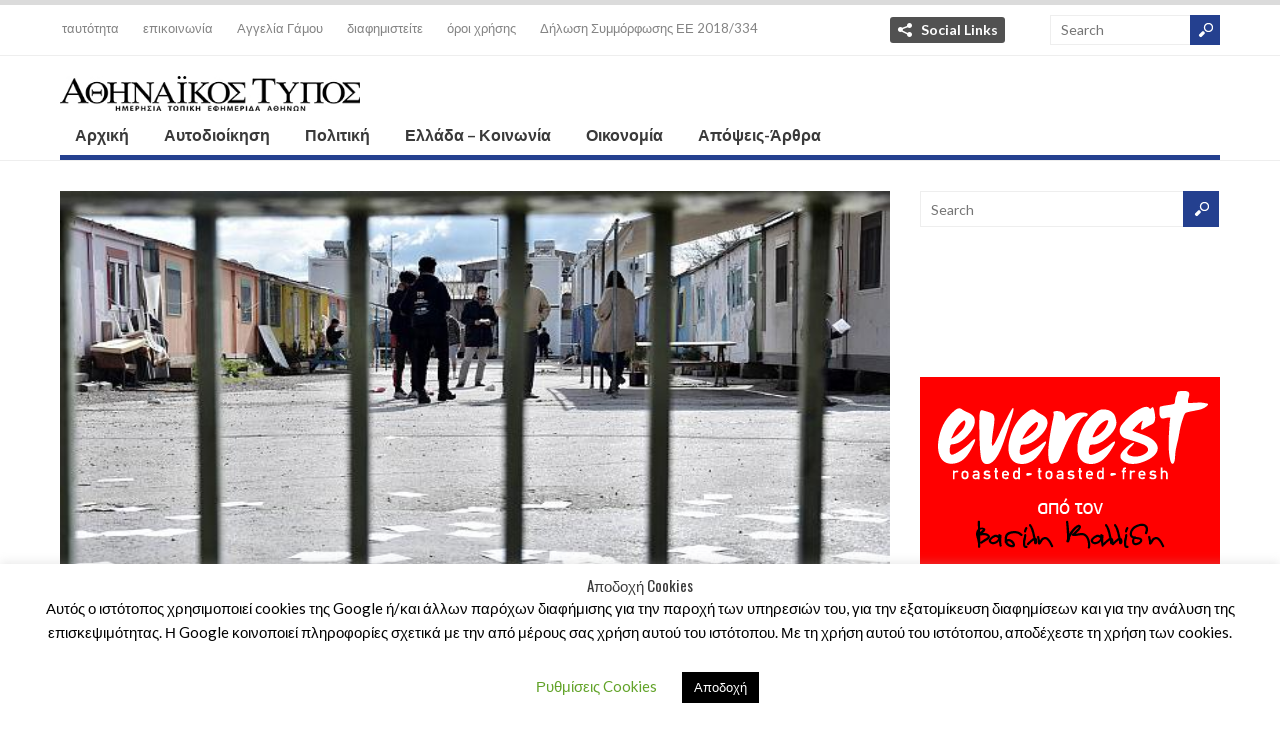

--- FILE ---
content_type: text/html; charset=UTF-8
request_url: http://athinaikos-typos.gr/2020/08/%CE%B7-%CE%BC%CE%B5%CE%B3%CE%AC%CE%BB%CE%B7-%CE%AD%CE%BE%CE%BF%CE%B4%CE%BF%CF%82-%CF%84%CF%89%CE%BD-%CE%BC%CE%B5%CF%84%CE%B1%CE%BD%CE%B1%CF%83%CF%84%CF%8E%CE%BD-%CE%BC%CE%B5-%CE%B3%CE%B5/
body_size: 82950
content:
<!DOCTYPE html>
<html lang="el" class="no-js">

<head>
	<meta charset="UTF-8" />
	<meta name="viewport" content="width=device-width, initial-scale=1">
	<link rel="profile" href="http://gmpg.org/xfn/11" />
	<link rel="pingback" href="http://athinaikos-typos.gr/xmlrpc.php" />
	<title>Η… μεγάλη έξοδος των μεταναστών- Με γεμάτες τσέπες στις πατρίδες τους &#8211; Athinaikos Typos</title>
<meta name='robots' content='max-image-preview:large' />
<link rel='dns-prefetch' href='//s.w.org' />
<link rel="alternate" type="application/rss+xml" title="Ροή RSS &raquo; Athinaikos Typos" href="http://athinaikos-typos.gr/feed/" />
		<script type="text/javascript">
			window._wpemojiSettings = {"baseUrl":"https:\/\/s.w.org\/images\/core\/emoji\/13.0.1\/72x72\/","ext":".png","svgUrl":"https:\/\/s.w.org\/images\/core\/emoji\/13.0.1\/svg\/","svgExt":".svg","source":{"concatemoji":"http:\/\/athinaikos-typos.gr\/wp-includes\/js\/wp-emoji-release.min.js?ver=5.7.14"}};
			!function(e,a,t){var n,r,o,i=a.createElement("canvas"),p=i.getContext&&i.getContext("2d");function s(e,t){var a=String.fromCharCode;p.clearRect(0,0,i.width,i.height),p.fillText(a.apply(this,e),0,0);e=i.toDataURL();return p.clearRect(0,0,i.width,i.height),p.fillText(a.apply(this,t),0,0),e===i.toDataURL()}function c(e){var t=a.createElement("script");t.src=e,t.defer=t.type="text/javascript",a.getElementsByTagName("head")[0].appendChild(t)}for(o=Array("flag","emoji"),t.supports={everything:!0,everythingExceptFlag:!0},r=0;r<o.length;r++)t.supports[o[r]]=function(e){if(!p||!p.fillText)return!1;switch(p.textBaseline="top",p.font="600 32px Arial",e){case"flag":return s([127987,65039,8205,9895,65039],[127987,65039,8203,9895,65039])?!1:!s([55356,56826,55356,56819],[55356,56826,8203,55356,56819])&&!s([55356,57332,56128,56423,56128,56418,56128,56421,56128,56430,56128,56423,56128,56447],[55356,57332,8203,56128,56423,8203,56128,56418,8203,56128,56421,8203,56128,56430,8203,56128,56423,8203,56128,56447]);case"emoji":return!s([55357,56424,8205,55356,57212],[55357,56424,8203,55356,57212])}return!1}(o[r]),t.supports.everything=t.supports.everything&&t.supports[o[r]],"flag"!==o[r]&&(t.supports.everythingExceptFlag=t.supports.everythingExceptFlag&&t.supports[o[r]]);t.supports.everythingExceptFlag=t.supports.everythingExceptFlag&&!t.supports.flag,t.DOMReady=!1,t.readyCallback=function(){t.DOMReady=!0},t.supports.everything||(n=function(){t.readyCallback()},a.addEventListener?(a.addEventListener("DOMContentLoaded",n,!1),e.addEventListener("load",n,!1)):(e.attachEvent("onload",n),a.attachEvent("onreadystatechange",function(){"complete"===a.readyState&&t.readyCallback()})),(n=t.source||{}).concatemoji?c(n.concatemoji):n.wpemoji&&n.twemoji&&(c(n.twemoji),c(n.wpemoji)))}(window,document,window._wpemojiSettings);
		</script>
		<style type="text/css">
img.wp-smiley,
img.emoji {
	display: inline !important;
	border: none !important;
	box-shadow: none !important;
	height: 1em !important;
	width: 1em !important;
	margin: 0 .07em !important;
	vertical-align: -0.1em !important;
	background: none !important;
	padding: 0 !important;
}
</style>
	<link rel='stylesheet' id='wp-block-library-css'  href='http://athinaikos-typos.gr/wp-includes/css/dist/block-library/style.min.css?ver=5.7.14' type='text/css' media='all' />
<link rel='stylesheet' id='contact-form-7-css'  href='http://athinaikos-typos.gr/wp-content/plugins/contact-form-7/includes/css/styles.css?ver=5.4' type='text/css' media='all' />
<link rel='stylesheet' id='cookie-law-info-css'  href='http://athinaikos-typos.gr/wp-content/plugins/cookie-law-info/public/css/cookie-law-info-public.css?ver=2.0.1' type='text/css' media='all' />
<link rel='stylesheet' id='cookie-law-info-gdpr-css'  href='http://athinaikos-typos.gr/wp-content/plugins/cookie-law-info/public/css/cookie-law-info-gdpr.css?ver=2.0.1' type='text/css' media='all' />
<link rel='stylesheet' id='wt-style-css'  href='http://athinaikos-typos.gr/wp-content/themes/wt_spirit/style.css?ver=5.7.14' type='text/css' media='all' />
<script type='text/javascript' src='http://athinaikos-typos.gr/wp-includes/js/jquery/jquery.min.js?ver=3.5.1' id='jquery-core-js'></script>
<script type='text/javascript' src='http://athinaikos-typos.gr/wp-includes/js/jquery/jquery-migrate.min.js?ver=3.3.2' id='jquery-migrate-js'></script>
<script type='text/javascript' id='cookie-law-info-js-extra'>
/* <![CDATA[ */
var Cli_Data = {"nn_cookie_ids":[],"cookielist":[],"non_necessary_cookies":[],"ccpaEnabled":"","ccpaRegionBased":"","ccpaBarEnabled":"","ccpaType":"gdpr","js_blocking":"","custom_integration":"","triggerDomRefresh":"","secure_cookies":""};
var cli_cookiebar_settings = {"animate_speed_hide":"500","animate_speed_show":"500","background":"#FFF","border":"#b1a6a6c2","border_on":"","button_1_button_colour":"#000","button_1_button_hover":"#000000","button_1_link_colour":"#fff","button_1_as_button":"1","button_1_new_win":"","button_2_button_colour":"#333","button_2_button_hover":"#292929","button_2_link_colour":"#444","button_2_as_button":"","button_2_hidebar":"","button_3_button_colour":"#000","button_3_button_hover":"#000000","button_3_link_colour":"#fff","button_3_as_button":"1","button_3_new_win":"","button_4_button_colour":"#000","button_4_button_hover":"#000000","button_4_link_colour":"#62a329","button_4_as_button":"","button_7_button_colour":"#61a229","button_7_button_hover":"#4e8221","button_7_link_colour":"#fff","button_7_as_button":"1","button_7_new_win":"","font_family":"inherit","header_fix":"","notify_animate_hide":"1","notify_animate_show":"","notify_div_id":"#cookie-law-info-bar","notify_position_horizontal":"right","notify_position_vertical":"bottom","scroll_close":"","scroll_close_reload":"","accept_close_reload":"","reject_close_reload":"","showagain_tab":"1","showagain_background":"#fff","showagain_border":"#000","showagain_div_id":"#cookie-law-info-again","showagain_x_position":"100px","text":"#000","show_once_yn":"","show_once":"10000","logging_on":"","as_popup":"","popup_overlay":"1","bar_heading_text":"A\u03c0\u03bf\u03b4\u03bf\u03c7\u03ae Cookies","cookie_bar_as":"banner","popup_showagain_position":"bottom-right","widget_position":"left"};
var log_object = {"ajax_url":"http:\/\/athinaikos-typos.gr\/wp-admin\/admin-ajax.php"};
/* ]]> */
</script>
<script type='text/javascript' src='http://athinaikos-typos.gr/wp-content/plugins/cookie-law-info/public/js/cookie-law-info-public.js?ver=2.0.1' id='cookie-law-info-js'></script>
<script type='text/javascript' src='http://athinaikos-typos.gr/wp-content/themes/wt_spirit/js/jcarousellite_1.0.1.min.js?ver=5.7.14' id='wt_carousel-js'></script>
<!--[if lt IE 9]>
<script type='text/javascript' src='http://athinaikos-typos.gr/wp-content/themes/wt_spirit/js/html5.js?ver=5.7.14' id='ie_html5-js'></script>
<![endif]-->
<link rel="https://api.w.org/" href="http://athinaikos-typos.gr/wp-json/" /><link rel="alternate" type="application/json" href="http://athinaikos-typos.gr/wp-json/wp/v2/posts/896" /><link rel="EditURI" type="application/rsd+xml" title="RSD" href="http://athinaikos-typos.gr/xmlrpc.php?rsd" />
<link rel="wlwmanifest" type="application/wlwmanifest+xml" href="http://athinaikos-typos.gr/wp-includes/wlwmanifest.xml" /> 
<meta name="generator" content="WordPress 5.7.14" />
<link rel="canonical" href="http://athinaikos-typos.gr/2020/08/%ce%b7-%ce%bc%ce%b5%ce%b3%ce%ac%ce%bb%ce%b7-%ce%ad%ce%be%ce%bf%ce%b4%ce%bf%cf%82-%cf%84%cf%89%ce%bd-%ce%bc%ce%b5%cf%84%ce%b1%ce%bd%ce%b1%cf%83%cf%84%cf%8e%ce%bd-%ce%bc%ce%b5-%ce%b3%ce%b5/" />
<link rel='shortlink' href='http://athinaikos-typos.gr/?p=896' />
<link rel="alternate" type="application/json+oembed" href="http://athinaikos-typos.gr/wp-json/oembed/1.0/embed?url=http%3A%2F%2Fathinaikos-typos.gr%2F2020%2F08%2F%25ce%25b7-%25ce%25bc%25ce%25b5%25ce%25b3%25ce%25ac%25ce%25bb%25ce%25b7-%25ce%25ad%25ce%25be%25ce%25bf%25ce%25b4%25ce%25bf%25cf%2582-%25cf%2584%25cf%2589%25ce%25bd-%25ce%25bc%25ce%25b5%25cf%2584%25ce%25b1%25ce%25bd%25ce%25b1%25cf%2583%25cf%2584%25cf%258e%25ce%25bd-%25ce%25bc%25ce%25b5-%25ce%25b3%25ce%25b5%2F" />
<link rel="alternate" type="text/xml+oembed" href="http://athinaikos-typos.gr/wp-json/oembed/1.0/embed?url=http%3A%2F%2Fathinaikos-typos.gr%2F2020%2F08%2F%25ce%25b7-%25ce%25bc%25ce%25b5%25ce%25b3%25ce%25ac%25ce%25bb%25ce%25b7-%25ce%25ad%25ce%25be%25ce%25bf%25ce%25b4%25ce%25bf%25cf%2582-%25cf%2584%25cf%2589%25ce%25bd-%25ce%25bc%25ce%25b5%25cf%2584%25ce%25b1%25ce%25bd%25ce%25b1%25cf%2583%25cf%2584%25cf%258e%25ce%25bd-%25ce%25bc%25ce%25b5-%25ce%25b3%25ce%25b5%2F&#038;format=xml" />
<link rel="shortcut icon" href="http://athinaikos-typos.gr/wp-content/uploads/2022/01/at_16x16.jpg" />	
  
<meta property="og:url" content="http://athinaikos-typos.gr/2020/08/%ce%b7-%ce%bc%ce%b5%ce%b3%ce%ac%ce%bb%ce%b7-%ce%ad%ce%be%ce%bf%ce%b4%ce%bf%cf%82-%cf%84%cf%89%ce%bd-%ce%bc%ce%b5%cf%84%ce%b1%ce%bd%ce%b1%cf%83%cf%84%cf%8e%ce%bd-%ce%bc%ce%b5-%ce%b3%ce%b5/"/>  
<meta property="og:title" content="Η… μεγάλη έξοδος των μεταναστών- Με γεμάτες τσέπες στις πατρίδες τους" />  
<meta property="og:description" content="Από τα μέσα Ιουλίου, ξεκίνησαν δειλά δειλά οι απελάσεις και επιστροφές μεταναστών στις χώρες καταγωγής τους. Την επόμενη εβδομάδα περίπου 140 μετανάστ..." />  
<meta property="og:type" content="article" />  
<meta property="og:image" content="http://athinaikos-typos.gr/wp-content/uploads/2020/06/metanastes-domh-150x150.jpg" />  
	</head>

<body class="post-template-default single single-post postid-896 single-format-standard">
	
	<header id="header">			
		
		<div class="top">
			<div class="inner-wrap">
				
				<div class="top-menu">
					<ul id="menu-top-menu" class="menu"><li id="menu-item-22" class="menu-item menu-item-type-post_type menu-item-object-page menu-item-22"><a href="http://athinaikos-typos.gr/who-we-are/">ταυτότητα</a></li>
<li id="menu-item-317" class="menu-item menu-item-type-post_type menu-item-object-page menu-item-317"><a href="http://athinaikos-typos.gr/contact/">επικοινωνία</a></li>
<li id="menu-item-3706" class="menu-item menu-item-type-post_type menu-item-object-page menu-item-3706"><a href="http://athinaikos-typos.gr/%ce%b1%ce%b3%ce%b3%ce%b5%ce%bb%ce%af%ce%b1-%ce%b3%ce%ac%ce%bc%ce%bf%cf%85/">Αγγελία Γάμου</a></li>
<li id="menu-item-25" class="menu-item menu-item-type-post_type menu-item-object-page menu-item-25"><a href="http://athinaikos-typos.gr/advertize/">διαφημιστείτε</a></li>
<li id="menu-item-318" class="menu-item menu-item-type-post_type menu-item-object-page menu-item-privacy-policy menu-item-318"><a href="http://athinaikos-typos.gr/%cf%80%ce%bf%ce%bb%ce%b9%cf%84%ce%b9%ce%ba%ce%ae-%ce%b1%cf%80%ce%bf%cf%81%cf%81%ce%ae%cf%84%ce%bf%cf%85/">όροι χρήσης</a></li>
<li id="menu-item-3297" class="menu-item menu-item-type-post_type menu-item-object-page menu-item-3297"><a href="http://athinaikos-typos.gr/%ce%b4%ce%b7%ce%bb%cf%89%cf%83%ce%b7-%cf%83%cf%85%ce%bc%ce%bc%ce%bf%cf%81%cf%86%cf%89%cf%83%ce%b7%cf%83-%ce%b5%ce%b5-2018-334/">Δήλωση Συμμόρφωσης ΕΕ 2018/334</a></li>
</ul>				</div>
				
									<div class="share">
						<div class="share-title"><a href="#" class="share-link">Social Links</a></div>
						<div class="share-panel" tabindex="-1">
							<ul class="list">
																
																	<li><a class="fb" href="https://www.facebook.com/athinaikostypos">Facebook</a></li>
																
																
																
																
							</ul>
						</div>
					</div>
								
								
				<div class="search">
						<form method="get" id="searchform" action="http://athinaikos-typos.gr/">
		<input type="text" class="searchfield" name="s" id="s" placeholder="Search" />
		<input type="submit" class="submit button main-color-bg" name="submit" id="searchsubmit" value="Search" />
	</form>
				</div>
				<div class="clearfix"></div>				
			</div>
		</div>
		
		
		
		<div class="logo-wrap">
			<div class="inner-wrap">
				<div class="logo">			
											<h1>
							<a href="http://athinaikos-typos.gr" title="Athinaikos Typos">
								<img src="http://athinaikos-typos.gr/wp-content/uploads/2022/01/ATHINAIKOS-LOGO-ATHINON_site.jpg" alt="Athinaikos Typos" />
							</a>
						</h1>	
						
				</div>
							</div>
				
		</div>
		
		<div id="main-menu">
			<div class="inner-wrap">
				<ul id="menu-main-menu" class="menu"><li id="menu-item-8" class="menu-item menu-item-type-custom menu-item-object-custom menu-item-8"><a href="/">Αρχική</a></li>
<li id="menu-item-61" class="menu-item menu-item-type-taxonomy menu-item-object-category menu-item-61"><a href="http://athinaikos-typos.gr/category/autodikoiisi/">Αυτοδιοίκηση</a></li>
<li id="menu-item-60" class="menu-item menu-item-type-taxonomy menu-item-object-category current-post-ancestor current-menu-parent current-post-parent menu-item-has-children menu-item-60"><a href="http://athinaikos-typos.gr/category/politiki/">Πολιτική</a>
<ul class="sub-menu">
	<li id="menu-item-119" class="menu-item menu-item-type-taxonomy menu-item-object-category menu-item-119"><a href="http://athinaikos-typos.gr/category/politiki/paraskinia/">Παρασκήνιο</a></li>
</ul>
</li>
<li id="menu-item-59" class="menu-item menu-item-type-taxonomy menu-item-object-category menu-item-59"><a href="http://athinaikos-typos.gr/category/koinonia/">Ελλάδα &#8211; Κοινωνία</a></li>
<li id="menu-item-62" class="menu-item menu-item-type-taxonomy menu-item-object-category menu-item-has-children menu-item-62"><a href="http://athinaikos-typos.gr/category/oikonomia/">Οικονομία</a>
<ul class="sub-menu">
	<li id="menu-item-87" class="menu-item menu-item-type-taxonomy menu-item-object-category menu-item-87"><a href="http://athinaikos-typos.gr/category/oikonomia/nautilia/">Ναυτιλία</a></li>
	<li id="menu-item-120" class="menu-item menu-item-type-taxonomy menu-item-object-category menu-item-120"><a href="http://athinaikos-typos.gr/category/parousiaseis/">Παρουσιάσεις</a></li>
	<li id="menu-item-86" class="menu-item menu-item-type-taxonomy menu-item-object-category menu-item-86"><a href="http://athinaikos-typos.gr/category/oikonomia/epixeiriseis/">Επιχειρήσεις</a></li>
</ul>
</li>
<li id="menu-item-63" class="menu-item menu-item-type-taxonomy menu-item-object-category menu-item-has-children menu-item-63"><a href="http://athinaikos-typos.gr/category/apopseis-arthra/">Απόψεις-Άρθρα</a>
<ul class="sub-menu">
	<li id="menu-item-2536" class="menu-item menu-item-type-taxonomy menu-item-object-category menu-item-2536"><a href="http://athinaikos-typos.gr/category/apopseis-arthra/kataggelies/">Καταγγελίες</a></li>
</ul>
</li>
</ul>	
			</div>			
		</div>
		
		<div class="clearfix"></div>
	</header>
	
	<div id="container" class="hfeed">	
		
	<div id="main">	
	<div class="content-wrap">
		<div id="content" class="single-post rs-content">
					
<article id="post-896" class="post-896 post type-post status-publish format-standard has-post-thumbnail hentry category-top-news category-politiki tag-362 tag-812 tag-813">
	
	<header class="entry-header">	
			
						<div class="thumbnail single-post-thumbnail"><img width="602" height="338" src="http://athinaikos-typos.gr/wp-content/uploads/2020/06/metanastes-domh.jpg" class="attachment-wt-thumb-post size-wt-thumb-post wp-post-image" alt="" loading="lazy" srcset="http://athinaikos-typos.gr/wp-content/uploads/2020/06/metanastes-domh.jpg 602w, http://athinaikos-typos.gr/wp-content/uploads/2020/06/metanastes-domh-300x168.jpg 300w" sizes="(max-width: 602px) 100vw, 602px" /></div>			
				
				
		<div class="entry-title">
			<div class="entry-date">
				<div class="entry-day"><h2>02</h2></div>
				<div class="entry-month main-color-bg"><h5>Αυγ<br/>2020</h5></div>
			</div>
			<div class="title-right">
				<h1>Η… μεγάλη έξοδος των μεταναστών- Με γεμάτες τσέπες στις πατρίδες τους</h1>
									<div class="entry-meta">
						<div class="meta-left">
							<div class="comments">
								<span>Δεν επιτρέπεται σχολιασμός<span class="screen-reader-text"> στο Η… μεγάλη έξοδος των μεταναστών- Με γεμάτες τσέπες στις πατρίδες τους</span></span>								<span class="sep">-</span>
								<span class="add"><a href="http://athinaikos-typos.gr/2020/08/%ce%b7-%ce%bc%ce%b5%ce%b3%ce%ac%ce%bb%ce%b7-%ce%ad%ce%be%ce%bf%ce%b4%ce%bf%cf%82-%cf%84%cf%89%ce%bd-%ce%bc%ce%b5%cf%84%ce%b1%ce%bd%ce%b1%cf%83%cf%84%cf%8e%ce%bd-%ce%bc%ce%b5-%ce%b3%ce%b5/#respond">Leave comment</a></span>
							</div>	
							<div class="row">
								<div class="category">Posted in:<span><a href="http://athinaikos-typos.gr/category/top-news/" rel="category tag">Top News</a>, <a href="http://athinaikos-typos.gr/category/politiki/" rel="category tag">Πολιτική</a></span></div>
								<div class="tags"><span><span>Tags</span></span><a href="http://athinaikos-typos.gr/tag/%ce%bc%ce%b5%cf%84%ce%b1%ce%bd%ce%b1%cf%83%cf%84%ce%b5%cf%83/" rel="tag">ΜΕΤΑΝΑΣΤΕΣ</a>, <a href="http://athinaikos-typos.gr/tag/%cf%80%ce%b1%cf%84%cf%81%ce%b9%ce%b4%ce%b5%cf%83/" rel="tag">ΠΑΤΡΙΔΕΣ</a>, <a href="http://athinaikos-typos.gr/tag/%cf%84%cf%83%ce%b5%cf%80%ce%b5%cf%83/" rel="tag">ΤΣΕΠΕΣ</a></div>	
							</div>							
						</div>
						<div class="review-right">
													</div>
					</div>
							</div>
		</div>	
		
	</header><!-- /entry-header -->
	
		<div class="entry-content-wrap">		
		
		<div class="entry-content">	
						
			
<p></p>



<p>Από τα μέσα Ιουλίου, ξεκίνησαν δειλά δειλά οι απελάσεις και επιστροφές μεταναστών στις χώρες καταγωγής τους. Την επόμενη εβδομάδα περίπου 140 μετανάστες θα ταξιδέψουν εθελοντικά στο Ιράκ, με την πτήση αυτή να σηματοδοτεί την επανέναρξη του εθελοντικού προγράμματος επιστροφών, ενώ την προηγούμενη εβδομάδα ξεκίνησαν και οι πτήσεις απελάσεων, με πρώτο προορισμό το Μπανγκλαντές για 30 άτομα στα οποία είχαν επιβληθεί διοικητικές κυρώσεις είτε είχε απορριφθεί τελεσίδικα το αίτημα ασύλου τους.</p>



<p>Στόχος του υπουργείου Μετανάστευσης και Ασύλου είναι μέχρι το τέλος του 2020 να έχουν επιστραφεί 10.000 άτομα και, παρά την παύση των επιστροφών από τον Μάρτιο μέχρι τις αρχές Ιουλίου λόγω Covid-19, έχουν ήδη πραγματοποιηθεί περίπου 3.600 επιστροφές, δηλαδή το 37% των αφίξεων που καταγράφηκαν στη χώρα από τον Ιανουάριο και μετά. Φέτος, στο διάστημα από τον Ιανουάριο έως και τον Ιούνιο οι επιστροφές στην Τουρκία αυξήθηκαν κατά 75,95%, καθώς πραγματοποιήθηκαν 139 επιστροφές, ενώ πέρσι είχαν γίνει στο ίδιο διάστημα 79 επιστροφές.</p>



<p>Οπως ανακοινώθηκε, άμεσα θα ξεκινήσουν και οι εθελούσιες επιστροφές μεταναστών που έφτασαν και παραμένουν στα νησιά του Αιγαίου με κίνητρο την παροχή 2.000 ευρώ ως μέτρο αποσυμφόρησης των νησιών. «Ενεργοποιήσαμε το πρόγραμμα των 5.000 εθελοντικών επιστροφών, τις οποίες χρηματοδοτεί η Ευρωπαϊκή Ενωση. Στόχος μας η περαιτέρω ουσιαστική αποσυμφόρηση των νησιών μας. Σε συνέχεια της επανέναρξης των αναγκαστικών απελάσεων, στοχεύουμε τις επόμενες εβδομάδες να πραγματοποιηθούν οι πρώτες πτήσεις των εθελοντικών επιστροφών. Εφαρμόζουμε μια αυστηρή αλλά δίκαιη μεταναστευτική πολιτική και στόχο έχουμε την αποσυμφόρηση και των νησιών, αλλά και όλης της χώρας, από την έξαρση των μεταναστευτικών ροών τα προηγούμενα χρόνια», ανέφερε ο υπουργός Μετανάστευσης και Ασύλου, <strong>Νότης Μηταράκης</strong>.</p>



<p>Οι επιστροφές μεταναστών είναι μία εξαιρετικά περίπλοκη και σύνθετη διαδικασία με πολλές κατηγορίες: Απελάσεις, επιστροφές μεταναστών με βάση το Πρωτόκολλο Επανεισδοχής Ελλάδας- Τουρκίας και τη Συμφωνία Ε.Ε.-Τουρκίας, εθελούσιες επιστροφές, που κυρίως πραγματοποιούνται μέσω του Διεθνούς Οργανισμού Μετανάστευσης (ΔΟΜ), επανενώσεις με βάση τη Συμφωνία Δουβλίνου, μετεγκατάσταση ασυνόδευτων ανηλίκων σε κράτη-μέλη της Ευρώπης μετά και τη νέα συμφωνία της ελληνικής κυβέρνησης για μεταφορά 1.600 παιδιών.</p>



<p><strong>› Αναγκαστικές απελάσεις</strong></p>



<p>Το α’ εξάμηνο του 2020 πραγματοποιήθηκαν 1.343 αναγκαστικές απελάσεις μεταναστών προς τρίτες χώρες, βάσει συμφωνιών της Ευρωπαϊκής Ενωσης, αλλά και διμερών συμφωνιών της χώρας μας. Τον Ιούλιο, έπειτα από παύση αρκετών μηνών, πραγματοποιήθηκε η επιστροφή 30 Πακιστανών.</p>



<p><strong>&nbsp;› Κοινή Δήλωση Ε.Ε.-Τουρκίας</strong></p>



<p>Στις 18 Μαρτίου του 2016 υπογράφηκε η Κοινή Δήλωση Ε.Ε.-Τουρκίας, η εφαρμογή της οποίας ξεκίνησε δύο μέρες αργότερα. Με απόφαση του Ευρωπαϊκού Συμβουλίου, όλοι οι νέοι παράτυποι μετανάστες που φθάνουν στα ελληνικά νησιά μέσω Τουρκίας από τις 20 Μαρτίου 2016 και έπειτα θα επιστρέφονται σε αυτήν.</p>



<p>Το α’ εξάμηνο του 2020 πραγματοποιήθηκαν, βάσει της Κοινής Δήλωσης Ε.Ε.-Τουρκίας, 139 επιστροφές μεταναστών. Αριθμός αυξημένος κατά 75,95% σε σύγκριση με τις επιστροφές που έλαβαν χώρα το αντίστοιχο χρονικό διάστημα του 2019 (συνολικά 79).</p>



<p><strong>› Επιστροφές στην Τουρκία</strong></p>



<p>Βάσει του διμερούς Πρωτοκόλλου Επανεισδοχής Ελλάδας-Τουρκίας και της Συμφωνίας Επανεισδοχής Ε.Ε.-Τουρκίας, έχουν πραγματοποιηθεί για το α’ εξάμηνο συνολικά 21 επιστροφές Τούρκων υπηκόων.</p>



<p><strong>› Οικειοθελείς αναχωρήσεις</strong></p>



<p>Το α’ εξάμηνο του 2020, πραγματοποιήθηκαν συνολικά 420 οικειοθελείς αναχωρήσεις μεταναστών από τη χώρα μας.</p>



<p><strong>› Υποβοηθούμενες εθελούσιες επιστροφές, συμπεριλαμβανομένων μέτρων επανένταξης (AVRR)</strong></p>



<p>Το πρόγραμμα προσφέρει διοικητική, υλικοτεχνική ή οικονομική στήριξη, συμπεριλαμβανομένης της βοήθειας για επανένταξη, σε μετανάστες που δεν μπορούν ή δεν επιθυμούν να παραμείνουν στην Ελλάδα, οι οποίοι επιθυμούν να επιστραφούν εθελοντικά στις χώρες προέλευσής τους. Το α’ εξάμηνο του 2020 επεστράφησαν στις χώρες καταγωγής τους, οικειοθελώς, 948 αλλοδαποί υπήκοοι τρίτων χωρών.</p>



<p><strong>› Μεταφορές μέσω του Κανονισμού του Δουβλίνου</strong></p>



<p>Ο Κανονισμός του Δουβλίνου έχει ως στόχο «τον ταχύ προσδιορισμό του κράτους-μέλους που είναι υπεύθυνο για αίτηση ασύλου» και προβλέπει τη μεταφορά του αιτούντος άσυλο στο εν λόγω κράτος-μέλος για τη συνέχιση της διαδικασίας του. Συνολικά, στο πλαίσιο του Κανονισμού του Δουβλίνου, έχουν πραγματοποιηθεί, το α’ εξάμηνο του 2020, 609 μεταφορές προς κράτη-μέλη της Ευρωπαϊκής Ενωσης. Υπό το ίδιο νομικό καθεστώς, κατόπιν αιτημάτων οικογενειακής επανένωσης, έλαβαν χώρα 68 μεταφορές ασυνόδευτων ανηλίκων.</p>



<p><strong>› Μετεγκαταστάσεις ασυνόδευτων ανηλίκων</strong></p>



<p>Αν και η κατηγορία αυτή δεν σχετίζεται με την «κλασική» έννοια των επιστροφών, από το υπουργείο Μετανάστευσης έχει τεθεί σε προτεραιότητα η άμεση βελτίωση των συνθηκών διαβίωσης των ασυνόδευτων παιδιών. Γι’ αυτό από τον Μάρτιο του 2020 τέθηκε σε εφαρμογή το Σχέδιο Δράσης Αμεσης Στήριξης της Ελλάδας, μέρος του οποίου αποτελεί η μετεγκατάσταση 1.600 ανηλίκων, στη συντριπτική τους πλειονότητα είναι ασυνόδευτα παιδιά, αλλά και ανήλικα με σοβαρές ιατρικές παθήσεις ή άλλες ευαλωτότητες. Από τον Απρίλιο έχουν ξεκινήσει οι συστηματικές μετεγκαταστάσεις παιδιών μέχρι στιγμής σε 11 χώρες, ενώ το ενδιαφέρον για να ενταχθούν στο πρόγραμμα και άλλες ευρωπαϊκές χώρες είναι μεγάλο. Σήμερα, έχουν πραγματοποιηθεί συνολικά 73 μετεγκαταστάσεις ασυνόδευτων ανηλίκων σε 5 χώρες της Ευρωπαϊκής Ενωσης.</p>



<p><strong>Με γεμάτες τσέπες στις&nbsp;πατρίδες τους…</strong></p>



<p>Οπως ανακοινώθηκε από το υπουργείο Μετανάστευσης και Ασύλου, ξεκίνησαν και οι αιτήσεις για το «ανανεωμένο» πρόγραμμα υποβοηθούμενων εθελούσιων επιστροφών (AVRR), το οποίο υλοποιεί ο Διεθνής Οργανισμός Μετανάστευσης. Η χρηματοδότηση είναι από την Ευρωπαϊκή Επιτροπή έπειτα από διαπραγμάτευση του υπουργείου, το οποίο εξασφάλισε ότι τουλάχιστον 5.000 μετανάστες που βρίσκονται στα νησιά και θέλουν να επιστρέψουν στις πατρίδες τους θα λάβουν έξτρα βοήθημα 2.000 ευρώ. Συνολικά το πρόγραμμα στοχεύει στην υποβοηθούμενη εθελοντική επιστροφή 12.800 μεταναστών. Από αυτούς:</p>



<ul><li>5.000 επωφελούμενοι θα λάβουν οικονομική βοήθεια των 2.000€ σε μετρητά, εάν έχουν φτάσει και διαμένουν στη Λέσβο, στη Χίο, στη Σάμο, στη Λέρο ή την Κω πριν από τις 31.12.2019 (συμπεριλαμβανομένης) και ΔΕΝ κατάγονται από την Γκάνα, τη Σενεγάλη, το Τόγκο, την Γκάμπια, το Μαρόκο, την Αλγερία, την Τυνησία, τη Γεωργία, την Ουκρανία, την Ινδία ή την Αρμενία.</li><li>5.900 επωφελούμενοι θα λάβουν οικονομική βοήθεια των 500€ σε μετρητά, εάν έχουν φτάσει και διαμένουν στη Λέσβο, στη Χίο, στη Σάμο, στη Λέρο ή την Κω μετά την 01.01.2020 (ανεξαρτήτως εθνικότητας), κατάγονται από τις χώρες που αναφέρθηκαν παραπάνω ή διαμένουν στην ενδοχώρα.</li><li>1.900 επωφελούμενοι έχουν ήδη λάβει οικονομική βοήθεια των 370€.</li><li>Βάσει συγκεκριμένων κριτηρίων επιλεξιμότητας, 2.000 από τους επωφελουμένους του προγράμματος θα λάβουν πέρα από την οικονομική βοήθεια και βοήθεια επανένταξης, αφού γυρίσουν στη χώρα καταγωγής τους, η οποία αντιστοιχεί σε 1.500€ και δίνεται σε είδος μέσω πλάνων επανένταξης.</li></ul>



<p>Τα πλάνα αυτά στοχεύουν στη βιωσιμότητα της επανένταξης και περιλαμβάνουν την έναρξη μίας μικρής επιχείρησης (ατομικά ή σε συνεργασία), προγράμματα επαγγελματικής κατάρτισης, προσωρινή στέγαση, ψυχοκοινωνική/νομική υποστήριξη, ιατρική και υλικοτεχνική βοήθεια, εύρεση εργασίας.</p>
					</div><!-- /entry-content -->
		
	</div><!-- /entry-content-wrap -->
	
				
			<div class="post-nav">
				<div class="prev-post"><span class="icon main-color-bg"></span><span class="link"><h6><a href="http://athinaikos-typos.gr/2020/08/%ce%bf%cf%81%ce%b3%ce%ae-%ce%b1%ce%bd%cf%84%ce%b9%ce%b4%ce%b7%ce%bc%ce%ac%cf%81%cf%87%ce%bf%cf%85-%ce%b3%ce%b9%ce%b1-%cf%84%ce%bf-%cf%80%ce%bf%ce%b9%ce%bf%cf%82-%ce%b1%ce%bd%ce%ac%cf%80%ce%b7/" rel="prev">Οργή αντιδημάρχου για το&#8230; «Ποιος ανάπηρος βγαίνει έξω στις 22:00» (φωτο)</a></h6></span></div>				<div class="next-post"><span class="link"><h6><a href="http://athinaikos-typos.gr/2020/08/%cf%80%cf%8e%cf%82-%ce%b8%ce%b1-%cf%80%cf%81%ce%bf%cf%87%cf%89%cf%81%ce%ae%cf%83%ce%b5%ce%b9-%ce%bf-%ce%b4%ce%b9%ce%b1%ce%b3%cf%89%ce%bd%ce%b9%cf%83%ce%bc%cf%8c%cf%82-%ce%b3%ce%b9%ce%b1-%cf%84%ce%b7/" rel="next">Πώς θα προχωρήσει ο διαγωνισμός για τη διαχείριση της Ψυττάλειας</a></h6></span><span class="icon main-color-bg"></span></div>				
			</div>
			
		
</article><!-- /post-896 -->

		
	
	<div class="entry-social">	
				
		<div class="fb">
			<a href="http://facebook.com/share.php?u=http://athinaikos-typos.gr/2020/08/%ce%b7-%ce%bc%ce%b5%ce%b3%ce%ac%ce%bb%ce%b7-%ce%ad%ce%be%ce%bf%ce%b4%ce%bf%cf%82-%cf%84%cf%89%ce%bd-%ce%bc%ce%b5%cf%84%ce%b1%ce%bd%ce%b1%cf%83%cf%84%cf%8e%ce%bd-%ce%bc%ce%b5-%ce%b3%ce%b5/&amp;t=Η… μεγάλη έξοδος των μεταναστών- Με γεμάτες τσέπες στις πατρίδες τους" target="_blank">Facebook</a>
		</div>
		
		<div class="twitter">
			<a href="http://twitter.com/home?status=Η… μεγάλη έξοδος των μεταναστών- Με γεμάτες τσέπες στις πατρίδες τους http://athinaikos-typos.gr/2020/08/%ce%b7-%ce%bc%ce%b5%ce%b3%ce%ac%ce%bb%ce%b7-%ce%ad%ce%be%ce%bf%ce%b4%ce%bf%cf%82-%cf%84%cf%89%ce%bd-%ce%bc%ce%b5%cf%84%ce%b1%ce%bd%ce%b1%cf%83%cf%84%cf%8e%ce%bd-%ce%bc%ce%b5-%ce%b3%ce%b5/" target="_blank">Twitter</a>	
		</div>
		
		<div class="gplus">			
			<a href="https://plus.google.com/share?url=http://athinaikos-typos.gr/2020/08/%ce%b7-%ce%bc%ce%b5%ce%b3%ce%ac%ce%bb%ce%b7-%ce%ad%ce%be%ce%bf%ce%b4%ce%bf%cf%82-%cf%84%cf%89%ce%bd-%ce%bc%ce%b5%cf%84%ce%b1%ce%bd%ce%b1%cf%83%cf%84%cf%8e%ce%bd-%ce%bc%ce%b5-%ce%b3%ce%b5/&amp;t=Η… μεγάλη έξοδος των μεταναστών- Με γεμάτες τσέπες στις πατρίδες τους" target="_blank">Google+</a>			
		</div>
		
		<div class="linkedin">
			<a href="http://www.linkedin.com/shareArticle?mini=true&amp;url=http://athinaikos-typos.gr/2020/08/%ce%b7-%ce%bc%ce%b5%ce%b3%ce%ac%ce%bb%ce%b7-%ce%ad%ce%be%ce%bf%ce%b4%ce%bf%cf%82-%cf%84%cf%89%ce%bd-%ce%bc%ce%b5%cf%84%ce%b1%ce%bd%ce%b1%cf%83%cf%84%cf%8e%ce%bd-%ce%bc%ce%b5-%ce%b3%ce%b5/&amp;title=Η… μεγάλη έξοδος των μεταναστών- Με γεμάτες τσέπες στις πατρίδες τους&amp;summary=Από τα μέσα Ιουλίου, ξεκίνησαν δειλά δειλά οι απελάσεις και επιστροφές μεταναστών στις χώρες καταγωγής τους. Την επόμενη εβδομάδα περίπου 140 μετανάστ..." target="_blank">Linkedin</a>
		</div>
				
		<div class="pinterest">
			<a href="http://pinterest.com/pin/create/button/?url=http://athinaikos-typos.gr/2020/08/%ce%b7-%ce%bc%ce%b5%ce%b3%ce%ac%ce%bb%ce%b7-%ce%ad%ce%be%ce%bf%ce%b4%ce%bf%cf%82-%cf%84%cf%89%ce%bd-%ce%bc%ce%b5%cf%84%ce%b1%ce%bd%ce%b1%cf%83%cf%84%cf%8e%ce%bd-%ce%bc%ce%b5-%ce%b3%ce%b5/&amp;media=http://athinaikos-typos.gr/wp-content/uploads/2020/06/metanastes-domh-150x150.jpg&amp;description=Η… μεγάλη έξοδος των μεταναστών- Με γεμάτες τσέπες στις πατρίδες τους" target="_blank">Pinterest</a>
		</div>
		
		<div class="delicious">
			<a href="http://del.icio.us/post?url=http://athinaikos-typos.gr/2020/08/%ce%b7-%ce%bc%ce%b5%ce%b3%ce%ac%ce%bb%ce%b7-%ce%ad%ce%be%ce%bf%ce%b4%ce%bf%cf%82-%cf%84%cf%89%ce%bd-%ce%bc%ce%b5%cf%84%ce%b1%ce%bd%ce%b1%cf%83%cf%84%cf%8e%ce%bd-%ce%bc%ce%b5-%ce%b3%ce%b5/&amp;title=Η… μεγάλη έξοδος των μεταναστών- Με γεμάτες τσέπες στις πατρίδες τους" target="_blank">Delicious</a>
		</div>
	</div><!-- /entry-social -->
		
					
				
	</div><!-- /content -->
	 
<div id="sidebar-right" class="sidebar">
	<aside id="search-2" class="widget widget_search">	<form method="get" id="searchform" action="http://athinaikos-typos.gr/">
		<input type="text" class="searchfield" name="s" id="s" placeholder="Search" />
		<input type="submit" class="submit button main-color-bg" name="submit" id="searchsubmit" value="Search" />
	</form>
</aside><aside id="custom_html-6" class="widget_text widget widget_custom_html"><div class="textwidget custom-html-widget"><script async src="https://static.adman.gr/adman.js"></script>
<div id="xau-22321-%%CACHEBUSTER%%">
  <script>
    window.AdmanQueue = window.AdmanQueue || [];
    AdmanQueue.push(function () {
      Adman.adunit({
        id: 22321,
        h: 'https://x.grxchange.gr',
        elementId: 'xau-22321-%%CACHEBUSTER%%',
      })
    });
  </script>
</div></div></aside><aside id="custom_html-3" class="widget_text widget widget_custom_html"><div class="textwidget custom-html-widget"><!-- athinaikos-typos.gr_300x250_YPETHO [async] -->
<script type="text/javascript">if (!window.AdButler){(function(){var s = document.createElement("script"); s.async = true; s.type = "text/javascript"; s.src = 'https://servedbyadbutler.com/app.js'; var n = document.getElementsByTagName("script")[0]; n.parentNode.insertBefore(s, n);}());}</script>
<script type="text/javascript">
var AdButler = AdButler || {};
AdButler.ads = AdButler.ads || [];
var abkw = window.abkw || '';
var plc818593 = window.plc818593 || 0;
document.write('<'+'div id="placement_818593_'+plc818593+'"></'+'div>');
AdButler.ads.push({handler: function(opt){ AdButler.register(179386, 818593, [300,250], 'placement_818593_'+opt.place, opt); }, opt: { place: plc818593++, keywords: abkw, domain: 'servedbyadbutler.com', click: 'CLICK_MACRO_PLACEHOLDER' }});
</script></div></aside><aside id="custom_html-4" class="widget_text widget widget_custom_html"><div class="textwidget custom-html-widget"><!-- athinaikos-typos.gr_gwniesanakyklwsis [async] -->
<script type="text/javascript">if (!window.AdButler){(function(){var s = document.createElement("script"); s.async = true; s.type = "text/javascript"; s.src = 'https://servedbyadbutler.com/app.js'; var n = document.getElementsByTagName("script")[0]; n.parentNode.insertBefore(s, n);}());}</script>
<script type="text/javascript">
var AdButler = AdButler || {};
AdButler.ads = AdButler.ads || [];
var abkw = window.abkw || '';
var plc831274 = window.plc831274 || 0;
document.write('<'+'div id="placement_831274_'+plc831274+'"></'+'div>');
AdButler.ads.push({handler: function(opt){ AdButler.register(179386, 831274, [300,250], 'placement_831274_'+opt.place, opt); }, opt: { place: plc831274++, keywords: abkw, domain: 'servedbyadbutler.com', click: 'CLICK_MACRO_PLACEHOLDER' }});
</script></div></aside><aside id="custom_html-7" class="widget_text widget widget_custom_html"><div class="textwidget custom-html-widget"><script async src="https://static.adman.gr/adman.js"></script>
<div id="xau-22322-%%CACHEBUSTER%%">
  <script>
    window.AdmanQueue = window.AdmanQueue || [];
    AdmanQueue.push(function () {
      Adman.adunit({
        id: 22322,
        h: 'https://x.grxchange.gr',
        elementId: 'xau-22322-%%CACHEBUSTER%%',
      })
    });
  </script>
</div></div></aside><aside id="wellthemes_adsingle_widget-10" class="widget widget_adsingle">	
				<div class="outer-wrap">
					<div class="in-wrap">
						<a href=" https://www.everest.gr/pites/"><img src="http://athinaikos-typos.gr/wp-content/uploads/2023/05/05-may-eskimi-pites-B_300Χ600.png" /></a>
					</div>
				</div>
	  </aside><aside id="wellthemes_adsingle_widget-13" class="widget widget_adsingle">	
				<div class="outer-wrap">
					<div class="in-wrap">
						<a href="#"><img src="http://athinaikos-typos.gr/wp-content/uploads/2024/05/mit_athinaikos.jpg" /></a>
					</div>
				</div>
	  </aside><aside id="wellthemes_aboutus_widget-2" class="widget widget_aboutus">	    
				   <div class="logo-wrap">
				<img src="http://athinaikos-typos.gr/wp-content/uploads/2022/01/ATHINAIKOS-LOGO-ATHINON_site.jpg" />
		   </div>
	    		
	   		   <div class="info-text">
				Αθηναϊκός Τύπος - Η νέα ημερήσια εφημερίδα των Αθηνών. Ακολουθήστε μας!
		   </div>
	   	   
	   <div class="widget-social-links">
		   <ul>
			   					<li><a class="fb" href="https://www.facebook.com/AthinaikosTypos" target="_blank">Facebook</a></li>
								
			</ul>
		</div>		
	   </aside><aside id="wellthemes_carousel_widget-4" class="widget widget_carousel">								<h3>ΑΥΤΟΔΙΟΙΚΗΣΗ</h3>					
							<div class="sidebar-carousel-posts" >
					<ul>
												
															
								<li>									
									<a href="http://athinaikos-typos.gr/2025/11/%ce%b5%ce%bf%cf%81%cf%84%ce%b1%cf%83%cf%84%ce%b9%ce%ba%cf%8c-%cf%89%cf%81%ce%ac%cf%81%ce%b9%ce%bf-%cf%87%cf%81%ce%b9%cf%83%cf%84%ce%bf%cf%85%ce%b3%ce%ad%ce%bd%ce%bd%cf%89%ce%bd-%cf%80%cf%81/" >
											<img width="300" height="185" src="http://athinaikos-typos.gr/wp-content/uploads/2025/11/xristougenna1-300x185.jpg" class="attachment-wt-thumb300x185 size-wt-thumb300x185 wp-post-image" alt="" loading="lazy" />									</a>
																				<div class="meta-cat">
												<div class="icon main-bg-tr"></div>
												<div class="meta-text"><h4><a href="http://athinaikos-typos.gr/category/autodikoiisi/athens-news/">Αθήνα</a></h4></div>
											</div>												
																		<div class="title">
										<h4>											
											<a href="http://athinaikos-typos.gr/2025/11/%ce%b5%ce%bf%cf%81%cf%84%ce%b1%cf%83%cf%84%ce%b9%ce%ba%cf%8c-%cf%89%cf%81%ce%ac%cf%81%ce%b9%ce%bf-%cf%87%cf%81%ce%b9%cf%83%cf%84%ce%bf%cf%85%ce%b3%ce%ad%ce%bd%ce%bd%cf%89%ce%bd-%cf%80%cf%81/">
												Εορταστικό Ωράριο Χριστουγέννω...	
											</a>
										</h4>
									</div>	
									
								</li>														
														
												
															
								<li>									
									<a href="http://athinaikos-typos.gr/2025/11/%ce%b7-airbnb-%cf%80%cf%81%ce%bf%cf%87%cf%89%cf%81%ce%ac-%cf%83%ce%b5-%cf%87%cf%81%ce%b7%ce%bc%ce%b1%cf%84%ce%bf%ce%b4%cf%8c%cf%84%ce%b7%cf%83%ce%b7-%cf%80%cf%81%ce%bf%cf%82-%cf%84%ce%bf%ce%bd-%ce%b4/" >
											<img width="300" height="185" src="http://athinaikos-typos.gr/wp-content/uploads/2025/11/likavitos-300x185.jpg" class="attachment-wt-thumb300x185 size-wt-thumb300x185 wp-post-image" alt="" loading="lazy" />									</a>
																				<div class="meta-cat">
												<div class="icon main-bg-tr"></div>
												<div class="meta-text"><h4><a href="http://athinaikos-typos.gr/category/autodikoiisi/athens-news/">Αθήνα</a></h4></div>
											</div>												
																		<div class="title">
										<h4>											
											<a href="http://athinaikos-typos.gr/2025/11/%ce%b7-airbnb-%cf%80%cf%81%ce%bf%cf%87%cf%89%cf%81%ce%ac-%cf%83%ce%b5-%cf%87%cf%81%ce%b7%ce%bc%ce%b1%cf%84%ce%bf%ce%b4%cf%8c%cf%84%ce%b7%cf%83%ce%b7-%cf%80%cf%81%ce%bf%cf%82-%cf%84%ce%bf%ce%bd-%ce%b4/">
												Η Airbnb προχωρά σε χρηματοδότ...	
											</a>
										</h4>
									</div>	
									
								</li>														
														
																	</ul>
				</div>
							
				</aside><aside id="custom_html-5" class="widget_text widget widget_custom_html"><div class="textwidget custom-html-widget"><!-- athinaikos-typos.gr_gwniesanakyklwsis [async] -->
<script type="text/javascript">if (!window.AdButler){(function(){var s = document.createElement("script"); s.async = true; s.type = "text/javascript"; s.src = 'https://servedbyadbutler.com/app.js'; var n = document.getElementsByTagName("script")[0]; n.parentNode.insertBefore(s, n);}());}</script>
<script type="text/javascript">
var AdButler = AdButler || {};
AdButler.ads = AdButler.ads || [];
var abkw = window.abkw || '';
var plc831274 = window.plc831274 || 0;
document.write('<'+'div id="placement_831274_'+plc831274+'"></'+'div>');
AdButler.ads.push({handler: function(opt){ AdButler.register(179386, 831274, [300,250], 'placement_831274_'+opt.place, opt); }, opt: { place: plc831274++, keywords: abkw, domain: 'servedbyadbutler.com', click: 'CLICK_MACRO_PLACEHOLDER' }});
</script></div></aside><aside id="categories-2" class="widget widget_categories"><div class="widget-title"><div class="icon"></div><h4>Kατηγορίες</h4></div>
			<ul>
					<li class="cat-item cat-item-155"><a href="http://athinaikos-typos.gr/category/slider/" title="Τελευταία νέα και Ειδήσεις για το tag SLIDER από το athinaikos-typos.gr | | πρώτο, βασικό, θέμα, κύριο, σοβαρό, προώθηση, νέα, ειδήσεις, εφημερίδα, νέα, αποκλειστικό, φωτογραφίες, φάκελος, ερωτήματα, στοιχεία, ειδήσεις, ρεπορτάζ, αυτοδιοίκηση, πληροφορίες, media,">Slider</a>
</li>
	<li class="cat-item cat-item-227"><a href="http://athinaikos-typos.gr/category/top-news/" title="Τελευταία νέα και Ειδήσεις για το tag TOP NEWS από το athinaikos-typos.gr | | κύριο, σοβαρό, προώθηση, νέα, ειδήσεις, εφημερίδα, παρασκήνιο, παραπολιτικά, νέα, αποκλειστικό, φωτογραφίες, φάκελος, ερωτήματα, στοιχεία, ειδήσεις, ρεπορτάζ, αυτοδιοίκηση, πληροφορίες, ίντριγκα, media,">Top News</a>
</li>
	<li class="cat-item cat-item-2002"><a href="http://athinaikos-typos.gr/category/autodikoiisi/athens-news/" title="Τελευταία νέα και Ειδήσεις για το tag ΑΘΗΝΑ από το athinaikos-typos.gr | | Αυτοδιοίκηση, δήμος, Αθηναίων, Αθήνα, ρεπορτάζ, σημαντικότερα νέα, εξελίξεις, έκτακτη επικαιρότητα, συνεντεύξεις, δήμαρχος, αντιδήμαρχος, σύμβουλοι">Αθήνα</a>
</li>
	<li class="cat-item cat-item-5"><a href="http://athinaikos-typos.gr/category/apopseis-arthra/" title="Τελευταία νέα και Ειδήσεις για το tag ΑΠΟΨΕΙΣ από το athinaikos-typos.gr | | άποψη, άρθρα, πολίτες, γνώμες, επιστολή, διαμαρτυρία, πολιτική, ανάλυση,  παρουσιάσεις, στοιχεία, ρεπορτάζ, ελεύθερο, βήμα, απάντηση, διάλογος, απόψεις, επιστολές, αναγνώστες">Απόψεις-Άρθρα</a>
</li>
	<li class="cat-item cat-item-4"><a href="http://athinaikos-typos.gr/category/autodikoiisi/" title="Τελευταία νέα και Ειδήσεις για το tag ΑΥΤΟΔΙΟΙΚΗΣΗ από το athinaikos-typos.gr | | Αυτοδιοίκηση, δήμος, περιφέρεια, ελλάδα, ρεπορτάζ, σημαντικότερα νέα, εξελίξεις, έκτακτη επικαιρότητα, συνεντεύξεις, δήμαρχος, περιφερειάρχης, σύμβουλοι">Αυτοδιοίκηση</a>
</li>
	<li class="cat-item cat-item-1"><a href="http://athinaikos-typos.gr/category/uncategorized/" title="Γενικό θέμα από το athinaikos-typos.gr | | ">Ελεύθερο</a>
</li>
	<li class="cat-item cat-item-3"><a href="http://athinaikos-typos.gr/category/koinonia/" title="Τελευταία νέα και Ειδήσεις για το tag ΚΟΙΝΩΝΙΑ από το athinaikos-typos.gr | |  κοινωνία, πολίτες, ελλάδα, ελληνικές ειδήσεις, ρεπορτάζ, σημαντικότερα νέα, εξελίξεις, ">Ελλάδα &#8211; Κοινωνία</a>
</li>
	<li class="cat-item cat-item-32"><a href="http://athinaikos-typos.gr/category/oikonomia/epixeiriseis/" title="Τελευταία νέα και Ειδήσεις για το tag ΕΠΙΧΕΙΡΗΣΕΙΣ από το athinaikos-typos.gr | |  επιχειρήσεις, επιχειρηματίες, επιχειρηματικότητα, ανάπτυξη, παρουσιάσεις, οικονομικά, στοιχεία, επιχειρηματικές ειδήσεις, ρεπορτάζ, σημαντικότερα νέα, εξελίξεις, έκτακτη επικαιρότητα">Επιχειρήσεις</a>
</li>
	<li class="cat-item cat-item-10"><a href="http://athinaikos-typos.gr/category/apopseis-arthra/kataggelies/" title="Τελευταία νέα και Ειδήσεις για το tag ΚΑΤΑΓΓΕΛΙΕΣ από το athinaikos-typos.gr | |  καταγγελίες, πολίτες, φωτογραφίες, ελλάδα, ελληνικές ειδήσεις, ρεπορτάζ, σημαντικότερα νέα, εξελίξεις, αποκλειστικό">Καταγγελίες</a>
</li>
	<li class="cat-item cat-item-33"><a href="http://athinaikos-typos.gr/category/oikonomia/nautilia/" title="Τελευταία νέα και Ειδήσεις για το tag ΝΑΥΤΙΛΙΑ από το athinaikos-typos.gr | |  ναυτιλία, ναυτιλιακές, επιχειρήσεις, εφοπλιστές, λιμάνι, ακτοπλοΐα, σκάφος, λιμενικό, επιχειρηματικότητα, ποντοπόρος, ναυπηγεία , ναυτιλιακές ειδήσεις, ρεπορτάζ, σημαντικότερα νέα, εξελίξεις,">Ναυτιλία</a>
</li>
	<li class="cat-item cat-item-6"><a href="http://athinaikos-typos.gr/category/oikonomia/" title="Τελευταία νέα και Ειδήσεις για το tag ΟΙΚΟΝΟΜΙΑ από το athinaikos-typos.gr | |  οικονομία, επιχειρήσεις, ανάλυση, χρηματιστήριο, ανάπτυξη, ελλάδα, οικονομικές ειδήσεις, ρεπορτάζ, σημαντικότερα νέα, εξελίξεις, έκτακτη ενημέρωση">Οικονομία</a>
</li>
	<li class="cat-item cat-item-9"><a href="http://athinaikos-typos.gr/category/politiki/paraskinia/" title="Τελευταία νέα και Ειδήσεις για το tag ΠΑΡΑΣΚΗΝΙΟ από το athinaikos-typos.gr | |  παρασκήνιο, παραπολιτικά, νέα, αποκλειστικό, φωτογραφίες, φάκελος, ερωτήματα, στοιχεία, ειδήσεις, ρεπορτάζ, αυτοδιοίκηση, πληροφορίες, ίντριγκα, media, ">Παρασκήνιο</a>
</li>
	<li class="cat-item cat-item-51"><a href="http://athinaikos-typos.gr/category/parousiaseis/" title="Τελευταία νέα και Ειδήσεις για το tag ΠΑΡΟΥΣΙΑΣΕΙΣ από το athinaikos-typos.gr | | παρουσίαση, συνέντευξη, προβολή, φωτογραφίες, νέα, επιχειρήσεις, επιχειρηματίες, επιχειρηματικότητα, ανάπτυξη, παρουσιάσεις, επιχειρηματικές ειδήσεις, ρεπορτάζ, εκδηλώσεις, εκδήλωση, επικοινωνία">Παρουσιάσεις</a>
</li>
	<li class="cat-item cat-item-2003"><a href="http://athinaikos-typos.gr/category/autodikoiisi/piraeus-news/" title="Τελευταία νέα και Ειδήσεις για το tag ΠΕΙΡΑΙΑΣ από το athinaikos-typos.gr | | Αυτοδιοίκηση, δήμος, Πειραιά, Αθήνα, ρεπορτάζ, σημαντικότερα νέα, εξελίξεις, έκτακτη επικαιρότητα, συνεντεύξεις, δήμαρχος, αντιδήμαρχος, σύμβουλοι">Πειραιάς</a>
</li>
	<li class="cat-item cat-item-2"><a href="http://athinaikos-typos.gr/category/politiki/" title="Τελευταία νέα και Ειδήσεις για το tag ΠΟΛΙΤΙΚΗ από το athinaikos-typos.gr | | πολιτική, ελλάδα, ελληνικές ειδήσεις, ρεπορτάζ, σημαντικότερα νέα, εξελίξεις, έκτακτη επικαιρότητα">Πολιτική</a>
</li>
			</ul>

			</aside><aside id="wellthemes_adsingle_widget-11" class="widget widget_adsingle">	
				<div class="outer-wrap">
					<div class="in-wrap">
						<a href=" https://www.everest.gr/pites/"><img src="http://athinaikos-typos.gr/wp-content/uploads/2023/05/05-may-eskimi-pites-B_300Χ250.png" /></a>
					</div>
				</div>
	  </aside><aside id="wellthemes_adsingle_widget-6" class="widget widget_adsingle">	
				<div class="outer-wrap">
					<div class="in-wrap">
						<a href="https://www.facebook.com/AthinaikosTypos"><img src="http://athinaikos-typos.gr/wp-content/uploads/2022/01/at300x600.jpg" /></a>
					</div>
				</div>
	  </aside><aside id="wellthemes_carousel_widget-5" class="widget widget_carousel">								<h3>Top News</h3>					
							<div class="sidebar-carousel-posts" >
					<ul>
												
															
								<li>									
									<a href="http://athinaikos-typos.gr/2025/11/%cf%84%ce%b1-%ce%bc%ce%ad%cf%84%cf%81%ce%b1-%cf%87%cf%81%cf%85%cf%83%ce%bf%cf%87%ce%bf%ce%90%ce%b4%ce%b7-%ce%b3%ce%b9%ce%b1-%cf%84%ce%b7%ce%bd-%ce%bf%cf%80%ce%bb%ce%bf%ce%ba%ce%b1%cf%84%ce%bf%cf%87/" >
											<img width="300" height="185" src="http://athinaikos-typos.gr/wp-content/uploads/2025/11/xrysoxoidis-300x185.jpg" class="attachment-wt-thumb300x185 size-wt-thumb300x185 wp-post-image" alt="" loading="lazy" />									</a>
																				<div class="meta-cat">
												<div class="icon main-bg-tr"></div>
												<div class="meta-text"><h4><a href="http://athinaikos-typos.gr/category/top-news/">Top News</a></h4></div>
											</div>												
																		<div class="title">
										<h4>											
											<a href="http://athinaikos-typos.gr/2025/11/%cf%84%ce%b1-%ce%bc%ce%ad%cf%84%cf%81%ce%b1-%cf%87%cf%81%cf%85%cf%83%ce%bf%cf%87%ce%bf%ce%90%ce%b4%ce%b7-%ce%b3%ce%b9%ce%b1-%cf%84%ce%b7%ce%bd-%ce%bf%cf%80%ce%bb%ce%bf%ce%ba%ce%b1%cf%84%ce%bf%cf%87/">
												Τα μέτρα Χρυσοχοΐδη για την οπ...	
											</a>
										</h4>
									</div>	
									
								</li>														
														
												
															
								<li>									
									<a href="http://athinaikos-typos.gr/2025/07/%ce%bf%ce%bb%cf%80-%ce%b4%ce%b7%ce%bc%ce%bf%cf%83%ce%af%ce%b5%cf%85%cf%83%ce%b7-%cf%84%ce%b7%cf%82-%ce%ad%ce%ba%ce%b8%ce%b5%cf%83%ce%b7%cf%82-%ce%b2%ce%b9%cf%8e%cf%83%ce%b9%ce%bc%ce%b7%cf%82-%ce%b1/" >
											<img width="300" height="185" src="http://athinaikos-typos.gr/wp-content/uploads/2025/07/olp-poli-1320x1008-1-300x185.jpg" class="attachment-wt-thumb300x185 size-wt-thumb300x185 wp-post-image" alt="" loading="lazy" />									</a>
																				<div class="meta-cat">
												<div class="icon main-bg-tr"></div>
												<div class="meta-text"><h4><a href="http://athinaikos-typos.gr/category/top-news/">Top News</a></h4></div>
											</div>												
																		<div class="title">
										<h4>											
											<a href="http://athinaikos-typos.gr/2025/07/%ce%bf%ce%bb%cf%80-%ce%b4%ce%b7%ce%bc%ce%bf%cf%83%ce%af%ce%b5%cf%85%cf%83%ce%b7-%cf%84%ce%b7%cf%82-%ce%ad%ce%ba%ce%b8%ce%b5%cf%83%ce%b7%cf%82-%ce%b2%ce%b9%cf%8e%cf%83%ce%b9%ce%bc%ce%b7%cf%82-%ce%b1/">
												ΟΛΠ : Δημοσίευση της Έκθεσης Β...	
											</a>
										</h4>
									</div>	
									
								</li>														
														
												
															
								<li>									
									<a href="http://athinaikos-typos.gr/2025/07/%ce%ba%ce%b1%cf%84%ce%b1%ce%b3%ce%b3%ce%b5%ce%bb%ce%af%ce%b1-%ce%b3%ce%b9%ce%b1-%ce%b5%cf%80%ce%b9%ce%b8%ce%ad%cf%83%ce%b5%ce%b9%cf%82-%cf%83%ce%b5-%ce%b5%cf%81%ce%b3%ce%b1%ce%b6%ce%bf%ce%bc%ce%ad/" >
											<img width="300" height="185" src="http://athinaikos-typos.gr/wp-content/uploads/2025/07/kathariotita-2-300x185.jpg" class="attachment-wt-thumb300x185 size-wt-thumb300x185 wp-post-image" alt="" loading="lazy" />									</a>
																				<div class="meta-cat">
												<div class="icon main-bg-tr"></div>
												<div class="meta-text"><h4><a href="http://athinaikos-typos.gr/category/top-news/">Top News</a></h4></div>
											</div>												
																		<div class="title">
										<h4>											
											<a href="http://athinaikos-typos.gr/2025/07/%ce%ba%ce%b1%cf%84%ce%b1%ce%b3%ce%b3%ce%b5%ce%bb%ce%af%ce%b1-%ce%b3%ce%b9%ce%b1-%ce%b5%cf%80%ce%b9%ce%b8%ce%ad%cf%83%ce%b5%ce%b9%cf%82-%cf%83%ce%b5-%ce%b5%cf%81%ce%b3%ce%b1%ce%b6%ce%bf%ce%bc%ce%ad/">
												Καταγγελία για επιθέσεις σε ερ...	
											</a>
										</h4>
									</div>	
									
								</li>														
														
																	</ul>
				</div>
							
				</aside><aside id="media_video-3" class="widget widget_media_video"><div style="width:100%;" class="wp-video"><!--[if lt IE 9]><script>document.createElement('video');</script><![endif]-->
<video class="wp-video-shortcode" id="video-896-1" preload="metadata" controls="controls"><source type="video/youtube" src="https://youtu.be/iKU4hGif204?_=1" /><a href="https://youtu.be/iKU4hGif204">https://youtu.be/iKU4hGif204</a></video></div></aside><aside id="wellthemes_adsingle_widget-7" class="widget widget_adsingle"><div class="widget-title"><div class="icon"></div><h4>ΑΓΓΕΛΙΑ ΓΑΜΟΥ</h4></div>	
				<div class="outer-wrap">
					<div class="in-wrap">
						<a href="http://koinoniki.gr/aggelia-gamou/"><img src="http://athinaikos-typos.gr/wp-content/uploads/2022/01/Koinoniki_gamos_banner.jpg" /></a>
					</div>
				</div>
	  </aside><aside id="wellthemes_adsingle_widget-8" class="widget widget_adsingle"><div class="widget-title"><div class="icon"></div><h4>Ιστορία του Πειραιά</h4></div>	
				<div class="outer-wrap">
					<div class="in-wrap">
						<a href="http://koinoniki.gr/category/istoria-peiraias/"><img src="http://athinaikos-typos.gr/wp-content/uploads/2022/01/banner_milesis.jpg" /></a>
					</div>
				</div>
	  </aside><aside id="custom_html-8" class="widget_text widget widget_custom_html"><div class="textwidget custom-html-widget"><script async src="https://static.adman.gr/adman.js"></script>
<div id="xau-22321-%%CACHEBUSTER%%">
  <script>
    window.AdmanQueue = window.AdmanQueue || [];
    AdmanQueue.push(function () {
      Adman.adunit({
        id: 22321,
        h: 'https://x.grxchange.gr',
        elementId: 'xau-22321-%%CACHEBUSTER%%',
      })
    });
  </script>
</div></div></aside></div><!-- /sidebar -->
			
</div><!-- content-wrap -->

	</div><!-- /main -->
</div><!-- /container -->
	<footer id="footer">
				
		<div class="footer-info">
			<div class="inner-wrap">
				 
					<div class="footer-left">
						Created and developed by <a style="color: #008f9f;" href="http://codevision.gr" target="_blank">Codevision</a>			
					</div>
								
				
			</div><!-- /inner-wrap -->			
		</div> <!--/footer-info -->
		
	</footer><!-- /footer -->

<!--googleoff: all--><div id="cookie-law-info-bar" data-nosnippet="true"><h5 class="cli_messagebar_head">Aποδοχή Cookies</h5><span>Αυτός ο ιστότοπος χρησιμοποιεί cookies της Google ή/και άλλων παρόχων διαφήμισης για την παροχή των υπηρεσιών του, για την εξατομίκευση διαφημίσεων και για την ανάλυση της επισκεψιμότητας. Η Google κοινοποιεί πληροφορίες σχετικά με την από μέρους σας χρήση αυτού του ιστότοπου. Με τη χρήση αυτού του ιστότοπου, αποδέχεστε τη χρήση των cookies.<br />
<br />
 <a role='button' tabindex='0' class="cli_settings_button" style="margin:5px 20px 5px 20px;" >Ρυθμίσεις Cookies</a><a role='button' tabindex='0' data-cli_action="accept" id="cookie_action_close_header"  class="medium cli-plugin-button cli-plugin-main-button cookie_action_close_header cli_action_button" style="display:inline-block;  margin:5px; ">Αποδοχή</a></span></div><div id="cookie-law-info-again" style="display:none;" data-nosnippet="true"><span id="cookie_hdr_showagain">Privacy & Cookies Policy</span></div><div class="cli-modal" data-nosnippet="true" id="cliSettingsPopup" tabindex="-1" role="dialog" aria-labelledby="cliSettingsPopup" aria-hidden="true">
  <div class="cli-modal-dialog" role="document">
	<div class="cli-modal-content cli-bar-popup">
	  	<button type="button" class="cli-modal-close" id="cliModalClose">
			<svg class="" viewBox="0 0 24 24"><path d="M19 6.41l-1.41-1.41-5.59 5.59-5.59-5.59-1.41 1.41 5.59 5.59-5.59 5.59 1.41 1.41 5.59-5.59 5.59 5.59 1.41-1.41-5.59-5.59z"></path><path d="M0 0h24v24h-24z" fill="none"></path></svg>
			<span class="wt-cli-sr-only">Close</span>
	  	</button>
	  	<div class="cli-modal-body">
			<div class="cli-container-fluid cli-tab-container">
	<div class="cli-row">
		<div class="cli-col-12 cli-align-items-stretch cli-px-0">
			<div class="cli-privacy-overview">
				<h4>Γενικές πληροφορίες ασφάλειας</h4>				<div class="cli-privacy-content">
					<div class="cli-privacy-content-text">Αυτός ο ιστότοπος χρησιμοποιεί cookie για να βελτιώσει την εμπειρία σας ενώ περιηγείστε στον ιστότοπο. Από αυτά τα cookie, τα cookie που κατηγοριοποιούνται ως απαραίτητα αποθηκεύονται στο πρόγραμμα περιήγησής σας, καθώς είναι απαραίτητα για τη λειτουργία βασικών λειτουργιών του ιστότοπου. Χρησιμοποιούμε επίσης cookie τρίτων που μας βοηθούν να αναλύσουμε και να κατανοήσουμε πώς χρησιμοποιείτε αυτόν τον ιστότοπο. Αυτά τα cookies θα αποθηκευτούν στο πρόγραμμα περιήγησής σας μόνο με τη συγκατάθεσή σας. Έχετε επίσης την επιλογή να εξαιρεθείτε από αυτά τα cookie. Ωστόσο, η εξαίρεση από ορισμένα από αυτά τα cookie μπορεί να επηρεάσει την εμπειρία περιήγησής σας.</div>
				</div>
				<a class="cli-privacy-readmore"  aria-label="Show more" tabindex="0" role="button" data-readmore-text="Show more" data-readless-text="Show less"></a>			</div>
		</div>
		<div class="cli-col-12 cli-align-items-stretch cli-px-0 cli-tab-section-container">
												<div class="cli-tab-section">
						<div class="cli-tab-header">
							<a role="button" tabindex="0" class="cli-nav-link cli-settings-mobile" data-target="necessary" data-toggle="cli-toggle-tab">
								Necessary							</a>
							<div class="wt-cli-necessary-checkbox">
                        <input type="checkbox" class="cli-user-preference-checkbox"  id="wt-cli-checkbox-necessary" data-id="checkbox-necessary" checked="checked"  />
                        <label class="form-check-label" for="wt-cli-checkbox-necessary">Necessary</label>
                    </div>
                    <span class="cli-necessary-caption">Always Enabled</span> 						</div>
						<div class="cli-tab-content">
							<div class="cli-tab-pane cli-fade" data-id="necessary">
								<p>Τα απαραίτητα cookie είναι απολύτως απαραίτητα για τη σωστή λειτουργία του ιστότοπου. Αυτή η κατηγορία περιλαμβάνει μόνο cookie που διασφαλίζουν βασικές λειτουργίες και δυνατότητες ασφάλειας του ιστότοπου. Αυτά τα cookies δεν αποθηκεύουν προσωπικά στοιχεία.</p>
							</div>
						</div>
					</div>
																	<div class="cli-tab-section">
						<div class="cli-tab-header">
							<a role="button" tabindex="0" class="cli-nav-link cli-settings-mobile" data-target="non-necessary" data-toggle="cli-toggle-tab">
								Non-necessary							</a>
							<div class="cli-switch">
                        <input type="checkbox" id="wt-cli-checkbox-non-necessary" class="cli-user-preference-checkbox"  data-id="checkbox-non-necessary"  checked='checked' />
                        <label for="wt-cli-checkbox-non-necessary" class="cli-slider" data-cli-enable="Enabled" data-cli-disable="Disabled"><span class="wt-cli-sr-only">Non-necessary</span></label>
                    </div>						</div>
						<div class="cli-tab-content">
							<div class="cli-tab-pane cli-fade" data-id="non-necessary">
								<p>Τυχόν cookie που ενδέχεται να μην είναι ιδιαίτερα απαραίτητα για τη λειτουργία του ιστότοπου και χρησιμοποιούνται ειδικά για τη συλλογή προσωπικών δεδομένων χρήστη μέσω αναλυτικών στοιχείων, διαφημίσεων, άλλων ενσωματωμένων περιεχομένων χαρακτηρίζονται ως μη απαραίτητα cookie. Είναι υποχρεωτικό να εξασφαλιστεί η συναίνεση των χρηστών πριν από την εκτέλεση αυτών των cookies στον ιστότοπό σας.</p>
							</div>
						</div>
					</div>
										</div>
	</div>
</div>
	  	</div>
	  	<div class="cli-modal-footer">
			<div class="wt-cli-element cli-container-fluid cli-tab-container">
				<div class="cli-row">
					<div class="cli-col-12 cli-align-items-stretch cli-px-0">
						<div class="cli-tab-footer wt-cli-privacy-overview-actions">
						
															<a id="wt-cli-privacy-save-btn" role="button" tabindex="0" data-cli-action="accept" class="wt-cli-privacy-btn cli_setting_save_button wt-cli-privacy-accept-btn cli-btn">SAVE & ACCEPT</a>
													</div>
						
					</div>
				</div>
			</div>
		</div>
	</div>
  </div>
</div>
<div class="cli-modal-backdrop cli-fade cli-settings-overlay"></div>
<div class="cli-modal-backdrop cli-fade cli-popupbar-overlay"></div>
<!--googleon: all--><!-- Global site tag (gtag.js) - Google Analytics -->
<script async src="https://www.googletagmanager.com/gtag/js?id=UA-168126801-1"></script>
<script>
  window.dataLayer = window.dataLayer || [];
  function gtag(){dataLayer.push(arguments);}
  gtag('js', new Date());

  gtag('config', 'UA-168126801-1');
</script>
<script data-ad-client="ca-pub-1890531599839885" async src="https://pagead2.googlesyndication.com/pagead/js/adsbygoogle.js"></script>
<link rel='stylesheet' id='mediaelement-css'  href='http://athinaikos-typos.gr/wp-includes/js/mediaelement/mediaelementplayer-legacy.min.css?ver=4.2.16' type='text/css' media='all' />
<link rel='stylesheet' id='wp-mediaelement-css'  href='http://athinaikos-typos.gr/wp-includes/js/mediaelement/wp-mediaelement.min.css?ver=5.7.14' type='text/css' media='all' />
<script type='text/javascript' src='http://athinaikos-typos.gr/wp-includes/js/dist/vendor/wp-polyfill.min.js?ver=7.4.4' id='wp-polyfill-js'></script>
<script type='text/javascript' id='wp-polyfill-js-after'>
( 'fetch' in window ) || document.write( '<script src="http://athinaikos-typos.gr/wp-includes/js/dist/vendor/wp-polyfill-fetch.min.js?ver=3.0.0"></scr' + 'ipt>' );( document.contains ) || document.write( '<script src="http://athinaikos-typos.gr/wp-includes/js/dist/vendor/wp-polyfill-node-contains.min.js?ver=3.42.0"></scr' + 'ipt>' );( window.DOMRect ) || document.write( '<script src="http://athinaikos-typos.gr/wp-includes/js/dist/vendor/wp-polyfill-dom-rect.min.js?ver=3.42.0"></scr' + 'ipt>' );( window.URL && window.URL.prototype && window.URLSearchParams ) || document.write( '<script src="http://athinaikos-typos.gr/wp-includes/js/dist/vendor/wp-polyfill-url.min.js?ver=3.6.4"></scr' + 'ipt>' );( window.FormData && window.FormData.prototype.keys ) || document.write( '<script src="http://athinaikos-typos.gr/wp-includes/js/dist/vendor/wp-polyfill-formdata.min.js?ver=3.0.12"></scr' + 'ipt>' );( Element.prototype.matches && Element.prototype.closest ) || document.write( '<script src="http://athinaikos-typos.gr/wp-includes/js/dist/vendor/wp-polyfill-element-closest.min.js?ver=2.0.2"></scr' + 'ipt>' );( 'objectFit' in document.documentElement.style ) || document.write( '<script src="http://athinaikos-typos.gr/wp-includes/js/dist/vendor/wp-polyfill-object-fit.min.js?ver=2.3.4"></scr' + 'ipt>' );
</script>
<script type='text/javascript' src='http://athinaikos-typos.gr/wp-includes/js/dist/hooks.min.js?ver=d0188aa6c336f8bb426fe5318b7f5b72' id='wp-hooks-js'></script>
<script type='text/javascript' src='http://athinaikos-typos.gr/wp-includes/js/dist/i18n.min.js?ver=6ae7d829c963a7d8856558f3f9b32b43' id='wp-i18n-js'></script>
<script type='text/javascript' id='wp-i18n-js-after'>
wp.i18n.setLocaleData( { 'text direction\u0004ltr': [ 'ltr' ] } );
</script>
<script type='text/javascript' src='http://athinaikos-typos.gr/wp-includes/js/dist/vendor/lodash.min.js?ver=4.17.21' id='lodash-js'></script>
<script type='text/javascript' id='lodash-js-after'>
window.lodash = _.noConflict();
</script>
<script type='text/javascript' src='http://athinaikos-typos.gr/wp-includes/js/dist/url.min.js?ver=7c99a9585caad6f2f16c19ecd17a86cd' id='wp-url-js'></script>
<script type='text/javascript' id='wp-api-fetch-js-translations'>
( function( domain, translations ) {
	var localeData = translations.locale_data[ domain ] || translations.locale_data.messages;
	localeData[""].domain = domain;
	wp.i18n.setLocaleData( localeData, domain );
} )( "default", {"translation-revision-date":"2024-04-10 09:11:18+0000","generator":"GlotPress\/4.0.1","domain":"messages","locale_data":{"messages":{"":{"domain":"messages","plural-forms":"nplurals=2; plural=n != 1;","lang":"el_GR"},"You are probably offline.":["\u039c\u03ac\u03bb\u03bb\u03bf\u03bd \u03b5\u03af\u03c3\u03c4\u03b5 \u03b5\u03ba\u03c4\u03cc\u03c2 \u03c3\u03cd\u03bd\u03b4\u03b5\u03c3\u03b7\u03c2."],"Media upload failed. If this is a photo or a large image, please scale it down and try again.":["\u0397 \u03bc\u03b5\u03c4\u03b1\u03c6\u03cc\u03c1\u03c4\u03c9\u03c3\u03b7 \u03c0\u03bf\u03bb\u03c5\u03bc\u03ad\u03c3\u03bf\u03c5 \u03b1\u03c0\u03ad\u03c4\u03c5\u03c7\u03b5. \u0391\u03bd \u03b1\u03c5\u03c4\u03cc \u03b5\u03af\u03bd\u03b1\u03b9 \u03bc\u03b9\u03b1 \u03c6\u03c9\u03c4\u03bf\u03b3\u03c1\u03b1\u03c6\u03af\u03b1 \u03ae \u03bc\u03b5\u03b3\u03ac\u03bb\u03b7 \u03b5\u03b9\u03ba\u03cc\u03bd\u03b1, \u03c0\u03b1\u03c1\u03b1\u03ba\u03b1\u03bb\u03bf\u03cd\u03bc\u03b5 \u03c3\u03bc\u03b9\u03ba\u03c1\u03cd\u03bd\u03b5\u03c4\u03ad \u03c4\u03b7\u03bd \u03ba\u03b1\u03b9 \u03c0\u03c1\u03bf\u03c3\u03c0\u03b1\u03b8\u03ae\u03c3\u03c4\u03b5 \u03be\u03b1\u03bd\u03ac."],"An unknown error occurred.":["\u03a0\u03c1\u03bf\u03ad\u03ba\u03c5\u03c8\u03b5 \u03ad\u03bd\u03b1 \u03ac\u03b3\u03bd\u03c9\u03c3\u03c4\u03bf \u03c3\u03c6\u03ac\u03bb\u03bc\u03b1."],"The response is not a valid JSON response.":["\u0397 \u03b1\u03c0\u03ac\u03bd\u03c4\u03b7\u03c3\u03b7 \u03b4\u03b5\u03bd \u03b5\u03af\u03bd\u03b1\u03b9 \u03ad\u03b3\u03ba\u03c5\u03c1\u03b7 \u03b1\u03c0\u03ac\u03bd\u03c4\u03b7\u03c3\u03b7 JSON."]}},"comment":{"reference":"wp-includes\/js\/dist\/api-fetch.js"}} );
</script>
<script type='text/javascript' src='http://athinaikos-typos.gr/wp-includes/js/dist/api-fetch.min.js?ver=25cbf3644d200bdc5cab50e7966b5b03' id='wp-api-fetch-js'></script>
<script type='text/javascript' id='wp-api-fetch-js-after'>
wp.apiFetch.use( wp.apiFetch.createRootURLMiddleware( "http://athinaikos-typos.gr/wp-json/" ) );
wp.apiFetch.nonceMiddleware = wp.apiFetch.createNonceMiddleware( "09171a2238" );
wp.apiFetch.use( wp.apiFetch.nonceMiddleware );
wp.apiFetch.use( wp.apiFetch.mediaUploadMiddleware );
wp.apiFetch.nonceEndpoint = "http://athinaikos-typos.gr/wp-admin/admin-ajax.php?action=rest-nonce";
</script>
<script type='text/javascript' id='contact-form-7-js-extra'>
/* <![CDATA[ */
var wpcf7 = [];
/* ]]> */
</script>
<script type='text/javascript' src='http://athinaikos-typos.gr/wp-content/plugins/contact-form-7/includes/js/index.js?ver=5.4' id='contact-form-7-js'></script>
<script type='text/javascript' src='http://athinaikos-typos.gr/wp-content/themes/wt_spirit/js/hoverIntent.js?ver=5.7.14' id='wt_hoverIntent-js'></script>
<script type='text/javascript' src='http://athinaikos-typos.gr/wp-includes/js/hoverIntent.min.js?ver=1.8.1' id='hoverIntent-js'></script>
<script type='text/javascript' src='http://athinaikos-typos.gr/wp-content/themes/wt_spirit/js/superfish.js?ver=5.7.14' id='wt_superfish-js'></script>
<script type='text/javascript' src='http://athinaikos-typos.gr/wp-content/themes/wt_spirit/js/flexslider-min.js?ver=5.7.14' id='wt_slider-js'></script>
<script type='text/javascript' src='http://athinaikos-typos.gr/wp-content/themes/wt_spirit/js/lightbox-2.6.min.js?ver=5.7.14' id='wt_lightbox-js'></script>
<script type='text/javascript' src='http://athinaikos-typos.gr/wp-content/themes/wt_spirit/js/jflickrfeed.min.js?ver=5.7.14' id='wt_jflickrfeed-js'></script>
<script type='text/javascript' src='http://athinaikos-typos.gr/wp-content/themes/wt_spirit/js/jquery.mobilemenu.js?ver=5.7.14' id='wt_mobilemenu-js'></script>
<script type='text/javascript' src='http://athinaikos-typos.gr/wp-content/themes/wt_spirit/js/jquery.touchSwipe.min.js?ver=5.7.14' id='wt_touchSwipe-js'></script>
<script type='text/javascript' src='http://athinaikos-typos.gr/wp-content/themes/wt_spirit/js/jquery.mousewheel.min.js?ver=5.7.14' id='wt_mousewheel-js'></script>
<script type='text/javascript' src='http://athinaikos-typos.gr/wp-content/themes/wt_spirit/js/custom.js?ver=5.7.14' id='wt_custom-js'></script>
<script type='text/javascript' src='http://athinaikos-typos.gr/wp-includes/js/wp-embed.min.js?ver=5.7.14' id='wp-embed-js'></script>
<script type='text/javascript' id='mediaelement-core-js-before'>
var mejsL10n = {"language":"el","strings":{"mejs.download-file":"\u0391\u03bd\u03ac\u03ba\u03c4\u03b7\u03c3\u03b7 \u03b1\u03c1\u03c7\u03b5\u03af\u03bf\u03c5","mejs.install-flash":"\u03a7\u03c1\u03b7\u03c3\u03b9\u03bc\u03bf\u03c0\u03bf\u03b9\u03b5\u03af\u03c4\u03b5 \u03ad\u03bd\u03b1\u03bd \u03c0\u03b5\u03c1\u03b9\u03b7\u03b3\u03b7\u03c4\u03ae \u03c0\u03bf\u03c5 \u03b4\u03b5\u03bd \u03ad\u03c7\u03b5\u03b9 \u03c4\u03bf Flash player \u03b5\u03bd\u03b5\u03c1\u03b3\u03bf\u03c0\u03bf\u03b9\u03b7\u03bc\u03ad\u03bd\u03bf \u03ae \u03b5\u03b3\u03ba\u03b1\u03c4\u03b5\u03c3\u03c4\u03b7\u03bc\u03ad\u03bd\u03bf. \u03a0\u03b1\u03c1\u03b1\u03ba\u03b1\u03bb\u03bf\u03cd\u03bc\u03b5 \u03b5\u03bd\u03b5\u03c1\u03b3\u03bf\u03c0\u03bf\u03b9\u03ae\u03c3\u03c4\u03b5 \u03c4\u03bf \u03c0\u03c1\u03cc\u03c3\u03b8\u03b5\u03c4\u03bf \u03c4\u03bf\u03c5 Flash player \u03ae \u03ba\u03ac\u03bd\u03c4\u03b5 \u03bb\u03ae\u03c8\u03b7 \u03c4\u03b7\u03c2 \u03c4\u03b5\u03bb\u03b5\u03c5\u03c4\u03b1\u03af\u03b1\u03c2 \u03ad\u03ba\u03b4\u03bf\u03c3\u03b7\u03c2 \u03b1\u03c0\u03cc https:\/\/get.adobe.com\/flashplayer\/","mejs.fullscreen":"\u03a0\u03bb\u03ae\u03c1\u03b7\u03c2 \u03bf\u03b8\u03cc\u03bd\u03b7","mejs.play":"\u0391\u03bd\u03b1\u03c0\u03b1\u03c1\u03b1\u03b3\u03c9\u03b3\u03ae","mejs.pause":"\u03a0\u03b1\u03cd\u03c3\u03b7","mejs.time-slider":"\u03a7\u03c1\u03cc\u03bd\u03bf\u03c2 \u03ba\u03cd\u03bb\u03b9\u03c3\u03b7\u03c2","mejs.time-help-text":"\u03a7\u03c1\u03b7\u03c3\u03b9\u03bc\u03bf\u03c0\u03bf\u03b9\u03ae\u03c3\u03c4\u03b5 \u03c4\u03b1 \u03c0\u03bb\u03ae\u03ba\u03c4\u03c1\u03b1 \u0391\u03c1\u03b9\u03c3\u03c4\u03b5\u03c1\u03cc\/\u0394\u03b5\u03be\u03af \u03b2\u03ad\u03bb\u03bf\u03c2 \u03b3\u03b9\u03b1 \u03bd\u03b1 \u03c0\u03c1\u03bf\u03c7\u03c9\u03c1\u03ae\u03c3\u03b5\u03c4\u03b5 \u03ad\u03bd\u03b1 \u03b4\u03b5\u03c5\u03c4\u03b5\u03c1\u03cc\u03bb\u03b5\u03c0\u03c4\u03bf, \u03a0\u03ac\u03bd\u03c9\/\u039a\u03ac\u03c4\u03c9 \u03b2\u03ad\u03bb\u03b7 \u03b3\u03b9\u03b1 \u03bd\u03b1 \u03c0\u03c1\u03bf\u03c7\u03c9\u03c1\u03ae\u03c3\u03b5\u03c4\u03b5 \u03b4\u03ad\u03ba\u03b1 \u03b4\u03b5\u03c5\u03c4\u03b5\u03c1\u03cc\u03bb\u03b5\u03c0\u03c4\u03b1.","mejs.live-broadcast":"\u0396\u03c9\u03bd\u03c4\u03b1\u03bd\u03ae \u03bc\u03b5\u03c4\u03ac\u03b4\u03bf\u03c3\u03b7","mejs.volume-help-text":"\u03a7\u03c1\u03b7\u03c3\u03b9\u03bc\u03bf\u03c0\u03bf\u03b9\u03b5\u03af\u03c3\u03c4\u03b5 \u03c4\u03b1 \u03c0\u03bb\u03ae\u03ba\u03c4\u03c1\u03b1 \u03a0\u03ac\u03bd\u03c9\/\u039a\u03ac\u03c4\u03c9 \u03b2\u03ad\u03bb\u03bf\u03c2 \u03b3\u03b9\u03b1 \u03bd\u03b1 \u03b1\u03c5\u03be\u03ae\u03c3\u03b5\u03c4\u03b5 \u03ae \u03bd\u03b1 \u03bc\u03b5\u03b9\u03ce\u03c3\u03b5\u03c4\u03b5 \u03ad\u03bd\u03c4\u03b1\u03c3\u03b7.","mejs.unmute":"\u0391\u03c0\u03bf\u03c3\u03af\u03b3\u03b1\u03c3\u03b7","mejs.mute":"\u03a3\u03af\u03b3\u03b1\u03c3\u03b7","mejs.volume-slider":"\u03a1\u03c5\u03b8\u03bc\u03b9\u03c3\u03c4\u03b9\u03ba\u03cc \u0388\u03bd\u03c4\u03b1\u03c3\u03b7\u03c2","mejs.video-player":"\u03a0\u03c1\u03cc\u03b3\u03c1\u03b1\u03bc\u03bc\u03b1 \u0391\u03bd\u03b1\u03c0\u03b1\u03c1\u03b1\u03b3\u03c9\u03b3\u03ae\u03c2 \u0392\u03af\u03bd\u03c4\u03b5\u03bf","mejs.audio-player":"\u03a0\u03c1\u03cc\u03b3\u03c1\u03b1\u03bc\u03bc\u03b1 \u0391\u03bd\u03b1\u03c0\u03b1\u03c1\u03b1\u03b3\u03c9\u03b3\u03ae\u03c2 \u0389\u03c7\u03bf\u03c5","mejs.captions-subtitles":"\u039b\u03b5\u03b6\u03ac\u03bd\u03c4\u03b5\u03c2\/\u03c5\u03c0\u03cc\u03c4\u03b9\u03c4\u03bb\u03bf\u03b9","mejs.captions-chapters":"\u039a\u03b5\u03c6\u03ac\u03bb\u03b1\u03b9\u03b1","mejs.none":"\u039a\u03b1\u03bc\u03af\u03b1","mejs.afrikaans":"\u0386\u03c6\u03c1\u03b9\u03ba\u03b1\u03b1\u03bd\u03c2","mejs.albanian":"\u0391\u03bb\u03b2\u03b1\u03bd\u03b9\u03ba\u03ac","mejs.arabic":"\u0391\u03c1\u03b1\u03b2\u03b9\u03ba\u03ac","mejs.belarusian":"\u039b\u03b5\u03c5\u03ba\u03bf\u03c1\u03c9\u03c3\u03b9\u03ba\u03ac","mejs.bulgarian":"\u0392\u03bf\u03c5\u03bb\u03b3\u03b1\u03c1\u03b9\u03ba\u03ac","mejs.catalan":"\u039a\u03b1\u03c4\u03b1\u03bb\u03b1\u03bd\u03b9\u03ba\u03ac","mejs.chinese":"\u039a\u03b9\u03bd\u03ad\u03b6\u03b9\u03ba\u03b1","mejs.chinese-simplified":"\u039a\u03b9\u03bd\u03ad\u03b6\u03b9\u03ba\u03b1 (\u0391\u03c0\u03bb\u03bf\u03c0\u03bf\u03b9\u03b7\u03bc\u03ad\u03bd\u03b1)","mejs.chinese-traditional":"\u039a\u03b9\u03bd\u03ad\u03b6\u03b9\u03ba\u03b1 (\u03a0\u03b1\u03c1\u03b1\u03b4\u03bf\u03c3\u03b9\u03b1\u03ba\u03ac)","mejs.croatian":"\u039a\u03c1\u03bf\u03b1\u03c4\u03b9\u03ba\u03ac","mejs.czech":"\u03a4\u03c3\u03ad\u03c7\u03b9\u03ba\u03b1","mejs.danish":"\u0394\u03b1\u03bd\u03ad\u03b6\u03b9\u03ba\u03b1","mejs.dutch":"\u039f\u03bb\u03bb\u03b1\u03bd\u03b4\u03b9\u03ba\u03ac","mejs.english":"\u0391\u03b3\u03b3\u03bb\u03b9\u03ba\u03ac","mejs.estonian":"\u0395\u03c3\u03b8\u03bf\u03bd\u03b9\u03b1\u03bd\u03ac","mejs.filipino":"\u03a6\u03b9\u03bb\u03b9\u03c0\u03c0\u03b9\u03bd\u03ad\u03b6\u03b9\u03ba\u03b1","mejs.finnish":"\u039f\u03bb\u03bf\u03ba\u03bb\u03ae\u03c1\u03c9\u03c3\u03b7","mejs.french":"\u0393\u03b1\u03bb\u03bb\u03b9\u03ba\u03ac","mejs.galician":"\u0393\u03b1\u03bb\u03b9\u03ba\u03b9\u03b1\u03bd\u03ac","mejs.german":"\u0393\u03b5\u03c1\u03bc\u03b1\u03bd\u03b9\u03ba\u03ac","mejs.greek":"\u0395\u03bb\u03bb\u03b7\u03bd\u03b9\u03ba\u03ac","mejs.haitian-creole":"\u039a\u03c1\u03b5\u03bf\u03bb\u03b9\u03ba\u03ac \u0391\u03ca\u03c4\u03ae\u03c2","mejs.hebrew":"\u0395\u03b2\u03c1\u03b1\u03ca\u03ba\u03ac","mejs.hindi":"\u03a7\u03af\u03bd\u03c4\u03b9","mejs.hungarian":"\u039f\u03c5\u03b3\u03b3\u03c1\u03b9\u03ba\u03ac","mejs.icelandic":"\u0399\u03c3\u03bb\u03b1\u03bd\u03b4\u03b9\u03ba\u03ac","mejs.indonesian":"\u0399\u03bd\u03b4\u03bf\u03bd\u03b7\u03c3\u03b9\u03b1\u03ba\u03ac","mejs.irish":"\u0399\u03c1\u03bb\u03b1\u03bd\u03b4\u03b9\u03ba\u03ac","mejs.italian":"\u0399\u03c4\u03b1\u03bb\u03b9\u03ba\u03ac","mejs.japanese":"\u0399\u03b1\u03c0\u03c9\u03bd\u03b9\u03ba\u03ac","mejs.korean":"\u039a\u03bf\u03b5\u03c1\u03ac\u03c4\u03b9\u03ba\u03b1","mejs.latvian":"\u039b\u03b5\u03c4\u03bf\u03bd\u03b9\u03ba\u03ac","mejs.lithuanian":"\u039b\u03b9\u03b8\u03bf\u03c5\u03b1\u03bd\u03b9\u03ba\u03ac","mejs.macedonian":"\u03a3\u03bb\u03b1\u03b2\u03bf\u03bc\u03b1\u03ba\u03b5\u03b4\u03bf\u03bd\u03b9\u03ba\u03ac","mejs.malay":"\u039c\u03b1\u03bb\u03b1\u03b9\u03c3\u03b9\u03b1\u03bd\u03ac","mejs.maltese":"\u039c\u03b1\u03bb\u03c4\u03ad\u03b6\u03b9\u03ba\u03b1","mejs.norwegian":"\u039d\u03bf\u03c1\u03b2\u03b7\u03b3\u03b9\u03ba\u03ac","mejs.persian":"\u03a0\u03b5\u03c1\u03c3\u03b9\u03ba\u03ac","mejs.polish":"\u03a0\u03bf\u03bb\u03c9\u03bd\u03b9\u03ba\u03ac","mejs.portuguese":"\u03a0\u03bf\u03c1\u03c4\u03bf\u03b3\u03b1\u03bb\u03b9\u03ba\u03ac","mejs.romanian":"\u03a1\u03bf\u03c5\u03bc\u03b1\u03bd\u03b9\u03ba\u03ac","mejs.russian":"\u03a1\u03c9\u03c3\u03b9\u03ba\u03ac","mejs.serbian":"\u03a3\u03b5\u03c1\u03b2\u03b9\u03ba\u03ac","mejs.slovak":"\u03a3\u03bb\u03bf\u03b2\u03b1\u03ba\u03b9\u03ba\u03ac","mejs.slovenian":"\u03a3\u03bb\u03bf\u03b2\u03b5\u03bd\u03b9\u03ba\u03ac","mejs.spanish":"\u0399\u03c3\u03c0\u03b1\u03bd\u03b9\u03ba\u03ac","mejs.swahili":"\u03a3\u03bf\u03c5\u03b1\u03c7\u03af\u03bb\u03b9","mejs.swedish":"\u03a3\u03bf\u03c5\u03b7\u03b4\u03b9\u03ba\u03ac","mejs.tagalog":"Tagalog","mejs.thai":"\u03a4\u03b1\u03ca\u03bb\u03b1\u03bd\u03b4\u03ad\u03b6\u03b9\u03ba\u03b1","mejs.turkish":"\u03a4\u03bf\u03c5\u03c1\u03ba\u03b9\u03ba\u03ac","mejs.ukrainian":"\u039f\u03c5\u03ba\u03c1\u03b1\u03bd\u03b9\u03ba\u03ac","mejs.vietnamese":"\u0392\u03b9\u03b5\u03c4\u03bd\u03b1\u03bc\u03ad\u03b6\u03b9\u03ba\u03b1","mejs.welsh":"\u039f\u03c5\u03b1\u03bb\u03b9\u03ba\u03ac","mejs.yiddish":"\u0393\u03af\u03bd\u03c4\u03b9\u03c2"}};
</script>
<script type='text/javascript' src='http://athinaikos-typos.gr/wp-includes/js/mediaelement/mediaelement-and-player.min.js?ver=4.2.16' id='mediaelement-core-js'></script>
<script type='text/javascript' src='http://athinaikos-typos.gr/wp-includes/js/mediaelement/mediaelement-migrate.min.js?ver=5.7.14' id='mediaelement-migrate-js'></script>
<script type='text/javascript' id='mediaelement-js-extra'>
/* <![CDATA[ */
var _wpmejsSettings = {"pluginPath":"\/wp-includes\/js\/mediaelement\/","classPrefix":"mejs-","stretching":"responsive"};
/* ]]> */
</script>
<script type='text/javascript' src='http://athinaikos-typos.gr/wp-includes/js/mediaelement/wp-mediaelement.min.js?ver=5.7.14' id='wp-mediaelement-js'></script>
<script type='text/javascript' src='http://athinaikos-typos.gr/wp-includes/js/mediaelement/renderers/vimeo.min.js?ver=4.2.16' id='mediaelement-vimeo-js'></script>

</body>
</html>

--- FILE ---
content_type: text/html; charset=utf-8
request_url: https://www.google.com/recaptcha/api2/aframe
body_size: 267
content:
<!DOCTYPE HTML><html><head><meta http-equiv="content-type" content="text/html; charset=UTF-8"></head><body><script nonce="yleYOM8D_GplRO7EXOnULA">/** Anti-fraud and anti-abuse applications only. See google.com/recaptcha */ try{var clients={'sodar':'https://pagead2.googlesyndication.com/pagead/sodar?'};window.addEventListener("message",function(a){try{if(a.source===window.parent){var b=JSON.parse(a.data);var c=clients[b['id']];if(c){var d=document.createElement('img');d.src=c+b['params']+'&rc='+(localStorage.getItem("rc::a")?sessionStorage.getItem("rc::b"):"");window.document.body.appendChild(d);sessionStorage.setItem("rc::e",parseInt(sessionStorage.getItem("rc::e")||0)+1);localStorage.setItem("rc::h",'1763663337755');}}}catch(b){}});window.parent.postMessage("_grecaptcha_ready", "*");}catch(b){}</script></body></html>

--- FILE ---
content_type: text/css
request_url: http://athinaikos-typos.gr/wp-content/themes/wt_spirit/css/shortcodes.css
body_size: 6403
content:
/* MESSAGE BOXES
====================*/
.msgbox {
  padding: 10px 10px 10px 25px;
  margin: 15px 0;
}

.msgbox-info{
	background: url("../images/icn16/info.png") no-repeat 5px 14px #E9F3F8;
	color: #4581B9;
}

.msgbox-warning{
	background: url("../images/icn16/warning.png") no-repeat 5px 14px #FFF8D8;
	color: #6C6600;
}

.msgbox-error{
	background: url("../images/icn16/error.png") no-repeat 5px 14px #F8E9E9;
	color: #8D0D0D;
}

.msgbox-success{
	background: url("../images/icn16/success.png") no-repeat 5px 14px #EBF9E2;
	color: #336801;
}

.msgbox-doc{
	background: url("../images/icn16/doc.png") no-repeat 5px 14px #f9f9f9;
	color: #666666;
}

.msgbox-download{
	background: url("../images/icn16/download.png") no-repeat 5px 14px #f2f2f2;
	color: #666666;
}

.msgbox-media{
	background: url("../images/icn16/camera.png") no-repeat 5px 14px #eef8f8;
	color: #55A0B4;
}

.msgbox-note{
	background: url("../images/icn16/note.png") no-repeat 5px 14px #fefbeb;
	color: #776606;	
}

.msgbox-new{
	background: url("../images/icn16/new.png") no-repeat 5px 14px #fff7f0;
	color: 	#B76F38;	
}

.msgbox-help{
	background: url("../images/icn16/help.png") no-repeat 5px 14px #f0f5fa;
	color: 	#6187B3;	
}


/* BUTTONS
================*/

.wt-btn {
	color: #fff !important;
	display: inline-block;	
	text-decoration: none;
	line-height: 1;
	border: 0px;
	/* -moz-transition: all 0.8s ease-in-out 0s; */
	margin: 5px 8px;
}

.wt-btn:hover{
	opacity: 0.8;
}

.wt-btn-small{
	padding: 7px 10px;
	font-weight: 700;
}

.wt-btn-medium{
	font-size: 14px;
	padding: 10px 16px;
	font-weight: 700;
}

.wt-btn-large{
	font-size: 16px;
	font-weight: 700;
	padding: 12px 20px 14px;
}

.wt-btn-default{
	background: #37414E;	
}

.wt-btn-black{
	background: #111111;	
}

.wt-btn-blue{
	background: #318CE7;
}

.wt-btn-brown{
	background: #6B3C02;
}

.wt-btn-coral{
	background: #CD5B45;
}
.wt-btn-dark-brown{
	background: #372E25;
}

.wt-btn-dark-green{
	background: #3A491A;
}

.wt-btn-green{
	background: #74941F;
}
.wt-btn-magenta{
	background: #CF71AF;
}
.wt-btn-maroon{
	background: #800000;
}

.wt-btn-orange{
	background: #E98813;
}

.wt-btn-pink{
	background: #DE5D83;
}

.wt-btn-purple{
	background: #69359C;
}

.wt-btn-red{
	background: #CC0000;
}

.wt-btn-royal-blue{
	background: #002366;
}

.wt-btn-sienna{
	background: #E97451;
}

.wt-btn-silver{
	background: #C0C0C0;
}

.wt-btn-sky-blue{
	background: #87CEEB;
}

.wt-btn-teal{
	background: #008080;
}

.wt-btn-yellow{
	background: #F7C808;
}

/* HIGHLIGHT
=================*/
.wt-highlight{
	padding: 1px 5px;
}

.wt-highlight-default{
	background: #FFFFCC;
}

.wt-highlight-alice-blue{
	background: #F0F8FF;	
}

.wt-highlight-beige{
	background: #F5F5DC;
}

.wt-highlight-buff{
	background: #F0DC82;
}
.wt-highlight-cream{
	background: #FFFDD0;
}

.wt-highlight-bubbles{
	background: #E7FEFF;
}

.wt-highlight-cyan{
	background: #CCFFFF;
}

.wt-highlight-magenta{
	background: #FFCCFF;
}

.wt-highlight-misty-rose{
	background: #FFE4E1;
}

.wt-highlight-pearl{
	background: #F0EAD6;
}

.wt-highlight-peach{
	background: #FFE5B4;
}

.wt-highlight-pear-green{
	background: #D1E231;
}

.wt-highlight-pink{
	background: #FFC1CC;
}

.wt-highlight-platinum{
	background: #E5E4E2;
}

.wt-highlight-salmon{
	background: #FFA07A;
}

.wt-highlight-seashell{
	background: #FFF5EE;
}

.wt-highlight-smoke{
	background: #F5F5F5;
}

.wt-highlight-yellow{
	background: #FFFFAA;
}

.wt-highlight-vanilla{
	background: #F3E5AB;
}

.wt-highlight-wheat{
	background: #F5DEB3;
}


/* LISTS
=================*/
.wt-list {
	padding:0;
	margin: 10px 0;
	list-style: none;	
}

.wt-list li{
	padding-left: 14px;
	margin-bottom: 2px;
}

.wtlist-arrow li{
	background: url("../images/icn12/arrow.png") no-repeat left center;	
}

.wtlist-circle li{
	background: url("../images/icn12/circle.png") no-repeat left center;	
}

.wtlist-check li{
	background: url("../images/icn12/check.png") no-repeat left center;	
}

.wtlist-check-green li{
	background: url("../images/icn12/check_green.png") no-repeat left center;	
}

.wtlist-star li{
	background: url("../images/icn12/star.png") no-repeat left center;
}

.wtlist-warning li{
	background: url("../images/icn12/warning.png") no-repeat left center;
}

.wtlist-diamond  li{
	background: url("../images/icn12/diamond.png") no-repeat left center;
}

.wtlist-doc  li{
	background: url("../images/icn12/doc.png") no-repeat left center;
}

.wtlist-plus  li{
	background: url("../images/icn12/plus.png") no-repeat left center;
}

.wtlist-plus-green  li{
	background: url("../images/icn12/plus_green.png") no-repeat left center;
}

.wtlist-error  li{
	background: url("../images/icn12/error.png") no-repeat left center;
}

.wtlist-square  li{
	background: url("../images/icn12/square.png") no-repeat left center;
}

.wtlist-pencil  li{
	background: url("../images/icn12/pencil.png") no-repeat left center;
}

.wtlist-delete  li{
	background: url("../images/icn12/delete.png") no-repeat left center;
}

.wtlist-minus  li{
	background: url("../images/icn12/minus.png") no-repeat left center;
}

.wtlist-minus-red  li{
	background: url("../images/icn12/minus_red.png") no-repeat left center;
}

.wtlist-info  li{
	background: url("../images/icn12/info.png") no-repeat left center;
}


/* DROPCAPS
=================*/
.wt-dropcap-default, 
.wt-dropcap-round,
.wt-dropcap-square, 
.wt-dropcap-circle {
	float: left;
	text-align: center;
	font-size: 32px;
	font-weight: 600;
	height: 40px;
	line-height: 40px;
	width: 40px;
	margin: 6px 10px 0px 0px;	
}

.wt-dropcap-square {
	background: #F1F1F1;	
}

.wt-dropcap-circle {
	background: #F1F1F1;
	border-radius: 50px 50px 50px 50px;
}

.wt-dropcap-round {
	background: #F1F1F1;
	border-radius: 5px 5px 5px 5px;
}

/* VIDEO
=================*/
.wt-video {
	margin-top: 10px;
	margin-bottom: 10px;
}

iframe.wt-video{
	max-width: 100% !important;
}

/* SOCIAL
=================*/
.wt_social{
	margin-left: 10px;
	margin-right: 10px;
	display: inline-block;	
}

.wt_social_fb{
	margin-top: 4px;
	vertical-align: top;	
}